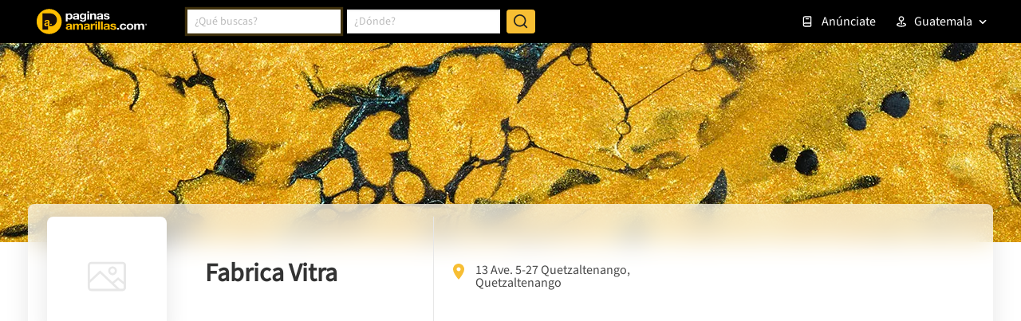

--- FILE ---
content_type: text/html; charset=utf-8
request_url: https://www.paginasamarillas.com.gt/empresas/fabrica-vitra/quetzaltenango-32439948?ad=51295793
body_size: 14889
content:
<!DOCTYPE html><html lang="es"><head><meta charSet="utf-8"/><meta name="viewport" content="width=device-width, minimum-scale=1, initial-scale=1"/><title>Fabrica Vitra en Quetzaltenango - Teléfono y Dirección | Páginas Amarillas</title><meta name="description" content="Contacta con Fabrica Vitra en Quetzaltenango. Consulta toda la información que necesitas en Páginas Amarillas de Guatemala"/><meta name="keywords" content="Vidrios"/><link rel="canonical" href="https://www.paginasamarillas.com.gt/empresas/fabrica-vitra/quetzaltenango-32439948?ad=51295793"/><link rel="icon" href="/favicon-b.ico"/><link rel="apple-touch-icon" href="/guru_go/guru_go_1.png"/><link href="https://unpkg.com/leaflet@1.7.1/dist/leaflet.css" integrity="sha512-xodZBNTC5n17Xt2atTPuE1HxjVMSvLVW9ocqUKLsCC5CXdbqCmblAshOMAS6/keqq/sMZMZ19scR4PsZChSR7A==" crossorigin="anonymous" rel="stylesheet preload prefetch" as="style" media="screen"/><meta name="next-head-count" content="9"/><meta name="theme-color" content="#000000"/><style>body { display: block !important }</style><link rel="preload" href="/_next/static/media/ca50fedd8550f1a6-s.p.ttf" as="font" type="font/ttf" crossorigin="anonymous" data-next-font="size-adjust"/><script type="application/ld+json" data-nscript="beforeInteractive">
  {
    "@context": "https://schema.org/",
    "@type": "LocalBusiness",
    "name": "Fabrica Vitra",
    "address": "Quetzaltenango",
    
    "url": "https://www.paginasamarillas.com.gt/empresas/fabrica-vitra/quetzaltenango-32439948?ad=51295793"
  }
  </script><script data-nscript="beforeInteractive">
            window.dataLayer = window.dataLayer || [];
            function gtag(){dataLayer.push(arguments);}
            gtag('js', new Date());
    
            gtag('config', 'G-4PL5VGLN3K');
          </script><link rel="preload" href="/_next/static/css/a7015392e6dc0d5c.css" as="style"/><link rel="stylesheet" href="/_next/static/css/a7015392e6dc0d5c.css" data-n-g=""/><link rel="preload" href="/_next/static/css/19a8359d660ac20e.css" as="style"/><link rel="stylesheet" href="/_next/static/css/19a8359d660ac20e.css" data-n-p=""/><link rel="preload" href="/_next/static/css/95ced1623ecd4553.css" as="style"/><link rel="stylesheet" href="/_next/static/css/95ced1623ecd4553.css"/><link rel="preload" href="/_next/static/css/0148ea4f2010d617.css" as="style"/><link rel="stylesheet" href="/_next/static/css/0148ea4f2010d617.css"/><link rel="preload" href="/_next/static/css/4ab653856a7cf520.css" as="style"/><link rel="stylesheet" href="/_next/static/css/4ab653856a7cf520.css"/><link rel="preload" href="/_next/static/css/03cf988f8d225c7d.css" as="style"/><link rel="stylesheet" href="/_next/static/css/03cf988f8d225c7d.css"/><link rel="preload" href="/_next/static/css/326e12ad1e1d5942.css" as="style"/><link rel="stylesheet" href="/_next/static/css/326e12ad1e1d5942.css"/><link rel="preload" href="/_next/static/css/511f2dd7c7646c63.css" as="style"/><link rel="stylesheet" href="/_next/static/css/511f2dd7c7646c63.css"/><link rel="preload" href="/_next/static/css/889f3742ec422917.css" as="style"/><link rel="stylesheet" href="/_next/static/css/889f3742ec422917.css"/><noscript data-n-css=""></noscript><script defer="" nomodule="" src="/_next/static/chunks/polyfills-42372ed130431b0a.js"></script><script src="https://pagead2.googlesyndication.com/pagead/js/adsbygoogle.js" defer="" data-nscript="beforeInteractive"></script><script src="https://www.googletagmanager.com/gtag/js?id=G-4PL5VGLN3K" defer="" data-nscript="beforeInteractive"></script><script defer="" src="/_next/static/chunks/8091.dd5dd2083387eb04.js"></script><script defer="" src="/_next/static/chunks/3208.4f3ade694954f64c.js"></script><script defer="" src="/_next/static/chunks/3712-4f17a1659c6ee5f6.js"></script><script defer="" src="/_next/static/chunks/7723-89f484ec1c5614be.js"></script><script defer="" src="/_next/static/chunks/6942-5a1cd5ad240ab43b.js"></script><script defer="" src="/_next/static/chunks/7829-64e63d6fe959de7e.js"></script><script defer="" src="/_next/static/chunks/7138-f5aa50bb17ac287f.js"></script><script defer="" src="/_next/static/chunks/9246-4f9965881d5295ad.js"></script><script defer="" src="/_next/static/chunks/555.f2c0da59e3a63537.js"></script><script defer="" src="/_next/static/chunks/5571.c8d5b0c7836bd490.js"></script><script defer="" src="/_next/static/chunks/9580.5cb0a8cf7f1e9d81.js"></script><script defer="" src="/_next/static/chunks/5985.2b83ed2bb28b38ca.js"></script><script defer="" src="/_next/static/chunks/2534.2674723d6b19c8b2.js"></script><script defer="" src="/_next/static/chunks/6088.95a346e8372d8cc5.js"></script><script defer="" src="/_next/static/chunks/3441.fc469bf8977c6c9a.js"></script><script defer="" src="/_next/static/chunks/1527.a96aecfb76df6b7a.js"></script><script src="/_next/static/chunks/webpack-5b8c8520e2d5c293.js" defer=""></script><script src="/_next/static/chunks/framework-b0ec748c7a4c483a.js" defer=""></script><script src="/_next/static/chunks/main-7bd0703b0db5d209.js" defer=""></script><script src="/_next/static/chunks/pages/_app-5bad0f582b4ff4c0.js" defer=""></script><script src="/_next/static/chunks/d0447323-f5055fb0bc7740f2.js" defer=""></script><script src="/_next/static/chunks/0c428ae2-5f8cb448ec6fea13.js" defer=""></script><script src="/_next/static/chunks/1a48c3c1-89e07841f37ac73b.js" defer=""></script><script src="/_next/static/chunks/7115-63db468c50892960.js" defer=""></script><script src="/_next/static/chunks/5675-57014b6f05ead187.js" defer=""></script><script src="/_next/static/chunks/3006-6a16b1fab2456cea.js" defer=""></script><script src="/_next/static/chunks/361-2e53b3c5eb3bcf75.js" defer=""></script><script src="/_next/static/chunks/1330-aaa4787fc28b27fc.js" defer=""></script><script src="/_next/static/chunks/3220-127cc3a83ee64d9b.js" defer=""></script><script src="/_next/static/chunks/pages/empresas/%5Bname%5D/%5Blocality%5D-61889c5ab3e64a54.js" defer=""></script><script src="/_next/static/FarROFOHAKaeqxKsIDiIu/_buildManifest.js" defer=""></script><script src="/_next/static/FarROFOHAKaeqxKsIDiIu/_ssgManifest.js" defer=""></script></head><body class="page"><div id="__next"><div class="__className_317e6c"><div id="bewe-widget-container"></div><header class="header  space-top"><div class="navbar navbar-dark"><div class="container"><a href="/" class="logo logo-b"><img alt="gt" loading="lazy" width="144" height="36" decoding="async" data-nimg="1" style="color:transparent" src="/_next/static/media/logo-pa-b.711ca3ff.svg"/></a><button type="button" class="btn btn-search" aria-label="Buscar"><span class="icon"><svg width="21" height="21" viewBox="0 0 21 21" fill="none" xmlns="http://www.w3.org/2000/svg"><path d="M16.031 14.71L20.314 18.992L18.899 20.407L14.617 16.124C13.0237 17.4012 11.042 18.0959 9 18.093C4.032 18.093 0 14.061 0 9.09302C0 4.12502 4.032 0.0930176 9 0.0930176C13.968 0.0930176 18 4.12502 18 9.09302C18.0029 11.135 17.3082 13.1168 16.031 14.71ZM14.025 13.968C15.2941 12.6629 16.0029 10.9134 16 9.09302C16 5.22502 12.867 2.09302 9 2.09302C5.132 2.09302 2 5.22502 2 9.09302C2 12.96 5.132 16.093 9 16.093C10.8204 16.0959 12.5699 15.3871 13.875 14.118L14.025 13.968Z" class="icn-white"></path></svg></span></button><div class="navbar-content"><div class="form-search mr-auto "><form class="form form-inline"><div class="form-control-search"><div class="autosuggest autosuggest-multiple  "><div role="combobox" aria-haspopup="listbox" aria-owns="react-autowhatever-word-header" aria-expanded="false" class="react-autosuggest__container"><input type="text" autoComplete="off" aria-autocomplete="list" aria-controls="react-autowhatever-word-header" class="react-autosuggest__input" placeholder="¿Qué buscas?" value=""/><div id="react-autowhatever-word-header" role="listbox" class="react-autosuggest__suggestions-container"></div></div></div></div><div class="form-control-append mx-sm-2"><div class="autosuggest drop-right  "><div role="combobox" aria-haspopup="listbox" aria-owns="react-autowhatever-locality-header" aria-expanded="false" class="react-autosuggest__container"><input type="text" autoComplete="off" aria-autocomplete="list" aria-controls="react-autowhatever-locality-header" class="react-autosuggest__input" placeholder="¿Dónde?" value=""/><div id="react-autowhatever-locality-header" role="listbox" class="react-autosuggest__suggestions-container"><div class="row heading"><div class="col">Ciudades</div><div class="col">Departamentos</div></div></div></div></div><button type="button" class="btn btn-primary btn-compass" aria-label="ubicación"><span class="icon"><svg xmlns="http://www.w3.org/2000/svg" viewBox="0 0 24 24"><path d="M12,2A10,10,0,1,0,22,12,10,10,0,0,0,12,2Zm1,17.93V19a1,1,0,0,0-2,0v.93A8,8,0,0,1,4.07,13H5a1,1,0,0,0,0-2H4.07A8,8,0,0,1,11,4.07V5a1,1,0,0,0,2,0V4.07A8,8,0,0,1,19.93,11H19a1,1,0,0,0,0,2h.93A8,8,0,0,1,13,19.93ZM15.14,7.55l-5,2.12a1,1,0,0,0-.52.52l-2.12,5a1,1,0,0,0,.21,1.1,1,1,0,0,0,.7.3.93.93,0,0,0,.4-.09l5-2.12a1,1,0,0,0,.52-.52l2.12-5a1,1,0,0,0-1.31-1.31Zm-2.49,5.1-2.28,1,1-2.28,2.28-1Z" class="icn-secondary"></path></svg></span></button></div><button type="submit" class="btn btn-primary btn-sm btn-icon" aria-label="Buscar"><span class="icon"><svg width="21" height="21" viewBox="0 0 21 21" fill="none" xmlns="http://www.w3.org/2000/svg"><path d="M16.031 14.71L20.314 18.992L18.899 20.407L14.617 16.124C13.0237 17.4012 11.042 18.0959 9 18.093C4.032 18.093 0 14.061 0 9.09302C0 4.12502 4.032 0.0930176 9 0.0930176C13.968 0.0930176 18 4.12502 18 9.09302C18.0029 11.135 17.3082 13.1168 16.031 14.71ZM14.025 13.968C15.2941 12.6629 16.0029 10.9134 16 9.09302C16 5.22502 12.867 2.09302 9 2.09302C5.132 2.09302 2 5.22502 2 9.09302C2 12.96 5.132 16.093 9 16.093C10.8204 16.0959 12.5699 15.3871 13.875 14.118L14.025 13.968Z" class="icn-secondary"></path></svg></span><span class="label">Buscar</span></button></form><ul class="categories"></ul></div><div class="navigation"><ul class="navbar-nav"><li class="nav-item  "><a class="nav-link" href="https://www.gurusoluciones.com/gt-anuncia-con-nosotros-pacom" target="_blank" rel="noreferrer"><span class="icon"><svg xmlns="http://www.w3.org/2000/svg" viewBox="0 0 24 24"><path d="M18,2H8A4,4,0,0,0,4,6V18a4,4,0,0,0,4,4H18a2,2,0,0,0,2-2V4A2,2,0,0,0,18,2ZM6,6A2,2,0,0,1,8,4H18V14H8a3.91,3.91,0,0,0-2,.56ZM8,20a2,2,0,0,1,0-4H18v4ZM10,8h4a1,1,0,0,0,0-2H10a1,1,0,0,0,0,2Z" class="icn-default"></path></svg></span>Anúnciate</a></li><li class="nav-item nav-item-home "><a class="nav-link" href="/directorios/guatemala/index.html" target="_blank" rel="noreferrer"><span class="icon"><svg xmlns="http://www.w3.org/2000/svg" viewBox="0 0 24 24"><path d="M21.17,2.06A13.1,13.1,0,0,0,19,1.87a12.94,12.94,0,0,0-7,2.05,12.94,12.94,0,0,0-7-2,13.1,13.1,0,0,0-2.17.19,1,1,0,0,0-.83,1v12a1,1,0,0,0,1.17,1,10.9,10.9,0,0,1,8.25,1.91l.12.07.11,0a.91.91,0,0,0,.7,0l.11,0,.12-.07A10.9,10.9,0,0,1,20.83,16a1,1,0,0,0,1.17-1v-12A1,1,0,0,0,21.17,2.06ZM11,15.35a12.87,12.87,0,0,0-6-1.48c-.33,0-.66,0-1,0v-10a8.69,8.69,0,0,1,1,0,10.86,10.86,0,0,1,6,1.8Zm9-1.44c-.34,0-.67,0-1,0a12.87,12.87,0,0,0-6,1.48V5.67a10.86,10.86,0,0,1,6-1.8,8.69,8.69,0,0,1,1,0Zm1.17,4.15A13.1,13.1,0,0,0,19,17.87a12.94,12.94,0,0,0-7,2.05,12.94,12.94,0,0,0-7-2.05,13.1,13.1,0,0,0-2.17.19A1,1,0,0,0,2,19.21,1,1,0,0,0,3.17,20a10.9,10.9,0,0,1,8.25,1.91,1,1,0,0,0,1.16,0A10.9,10.9,0,0,1,20.83,20,1,1,0,0,0,22,19.21,1,1,0,0,0,21.17,18.06Z" class="icn-default"></path></svg></span>Guía Impresa</a></li><li class="dropdown-countries dropdown"><button aria-haspopup="true" aria-expanded="false" type="button" class="dropdown-toggle btn btn-dark">Guatemala</button></li><li class="accordion-countries accordion"><div class="nav-item"><span class="nav-link nav-link-dropdown"><span class="icon"><svg xmlns="http://www.w3.org/2000/svg" viewBox="0 0 24 24"><path d="M11,11.9V17a1,1,0,0,0,2,0V11.9a5,5,0,1,0-2,0ZM12,4A3,3,0,1,1,9,7,3,3,0,0,1,12,4Zm4.21,10.42a1,1,0,1,0-.42,2C18.06,16.87,19,17.68,19,18c0,.58-2.45,2-7,2s-7-1.42-7-2c0-.32.94-1.13,3.21-1.62a1,1,0,1,0-.42-2C4.75,15.08,3,16.39,3,18c0,2.63,4.53,4,9,4s9-1.37,9-4C21,16.39,19.25,15.08,16.21,14.42Z" class="icn-default"></path></svg></span>Guatemala</span><div class="collapse"><ul class="subitems"><li><a href="https://www.paginasamarillas.com.ar"><span class="icon"><img src="/_next/static/media/ar.bb6fd59f.svg" alt="Argentina"/></span>Argentina</a></li><li><a href="https://www.amarillas.cl"><span class="icon"><img src="/_next/static/media/cl.0a17b0f6.svg" alt="Chile"/></span>Chile</a></li><li><a href="https://www.paginasamarillas.com.co"><span class="icon"><img src="/_next/static/media/co.4b0f2b4f.svg" alt="Colombia"/></span>Colombia</a></li><li><a href="https://www.paginas-amarillas.com.ec"><span class="icon"><img src="/_next/static/media/ec.48f6d000.svg" alt="Ecuador"/></span>Ecuador</a></li><li><a href="https://www.paginasamarillas.com.sv"><span class="icon"><img src="/_next/static/media/sv.1d3edad1.svg" alt="El Salvador"/></span>El Salvador</a></li><li><a href="https://www.paginasamarillas.com.ni"><span class="icon"><img src="/_next/static/media/ni.631b8e1c.svg" alt="Nicaragua"/></span>Nicaragua</a></li><li><a href="https://www.paginasamarillas.com.pa"><span class="icon"><img src="/_next/static/media/pa.3ae7d7ca.svg" alt="Panamá"/></span>Panamá</a></li><li><a href="https://www.paginasamarillas.com.pe"><span class="icon"><img src="/_next/static/media/pe.de63a8c5.svg" alt="Perú"/></span>Perú</a></li></ul></div></div></li></ul></div><div class="overlay-navigation"></div></div><button type="button" class="navbar-toggler" aria-label="navegación"><span class="navbar-toggler-icon"></span></button></div></div></header><main class="page-sheet undefined gt"><div class="featured"><div class="Banner_banner__AMFEo"><div class="Banner_image__FeIJO"></div><div class="Banner_image__FeIJO"></div><div class="Banner_image__FeIJO"></div><div class="Banner_image__FeIJO"></div></div><div class="container Default_featCont__gSyVX"><div class="MainInfo_main-info__ZOOCk"><div class="MainInfo_content__ozUFv"><div class="MainInfo_name__pfZAb d-flex"><span aria-live="polite" aria-busy="true"><span class="react-loading-skeleton" style="width:100px;height:100px;--base-color:#E4E4E4;--highlight-color:#F4F4F4">‌</span><br/></span><div class="MainInfo_info__M6Ejm"><div css="[object Object]"><span aria-live="polite" aria-busy="true"><span class="react-loading-skeleton" style="width:140px;--base-color:#E4E4E4;--highlight-color:#F4F4F4">‌</span><br/></span></div><span aria-live="polite" aria-busy="true"><span class="react-loading-skeleton" style="width:160px;--base-color:#E4E4E4;--highlight-color:#F4F4F4">‌</span><br/></span></div></div><div class="MainInfo_address__Ztz2v"><span aria-live="polite" aria-busy="true"><span class="react-loading-skeleton" style="width:240px;--base-color:#E4E4E4;--highlight-color:#F4F4F4">‌</span><br/></span><span aria-live="polite" aria-busy="true"><span class="react-loading-skeleton" style="width:160px;--base-color:#E4E4E4;--highlight-color:#F4F4F4">‌</span><br/></span></div><div class="MainInfo_social__BQp1G"><span aria-live="polite" aria-busy="true"><span class="react-loading-skeleton" style="width:100px;--base-color:#E4E4E4;--highlight-color:#F4F4F4">‌</span><br/></span><span aria-live="polite" aria-busy="true"><span class="react-loading-skeleton" style="width:100px;--base-color:#E4E4E4;--highlight-color:#F4F4F4">‌</span><br/></span></div><div class="MainInfo_contact__sx3sM"><span aria-live="polite" aria-busy="true"><span class="react-loading-skeleton" style="width:90px;--base-color:#E4E4E4;--highlight-color:#F4F4F4">‌</span><br/></span><span aria-live="polite" aria-busy="true"><span class="react-loading-skeleton" style="width:120px;height:40px;--base-color:#E4E4E4;--highlight-color:#F4F4F4">‌</span><br/></span></div></div></div></div></div><div class="container"><div class="row"><div class="col-lg-8"><div class="main-content-margin-top main-content-padding-x main-content-padding-top"><div class="Default_heading__iAHbr"><span aria-live="polite" aria-busy="true"><span class="react-loading-skeleton" style="width:280px;height:32px;--base-color:#E4E4E4;--highlight-color:#F4F4F4">‌</span><br/></span><span aria-live="polite" aria-busy="true"><span class="react-loading-skeleton" style="width:120px;height:40px;--base-color:#E4E4E4;--highlight-color:#F4F4F4">‌</span><br/></span></div><div class="Default_description__SdGug"><span aria-live="polite" aria-busy="true"><span class="react-loading-skeleton" style="width:100%;--base-color:#E4E4E4;--highlight-color:#F4F4F4">‌</span><br/><span class="react-loading-skeleton" style="width:100%;--base-color:#E4E4E4;--highlight-color:#F4F4F4">‌</span><br/><span class="react-loading-skeleton" style="width:100%;--base-color:#E4E4E4;--highlight-color:#F4F4F4">‌</span><br/></span></div><div class="Default_status__ENyd3"><span aria-live="polite" aria-busy="true"><span class="react-loading-skeleton" style="width:120px;height:40px;--base-color:#E4E4E4;--highlight-color:#F4F4F4">‌</span><br/></span></div><div css="[object Object]"><div css="[object Object]"><span aria-live="polite" aria-busy="true"><span class="react-loading-skeleton" style="width:280px;--base-color:#E4E4E4;--highlight-color:#F4F4F4">‌</span><br/></span></div><div css="[object Object]"><div css="[object Object]"><span aria-live="polite" aria-busy="true"><span class="react-loading-skeleton" style="width:100%;height:240px;--base-color:#E4E4E4;--highlight-color:#F4F4F4">‌</span><br/></span></div><div css="[object Object]"><span aria-live="polite" aria-busy="true"><span class="react-loading-skeleton" style="width:100%;height:240px;--base-color:#E4E4E4;--highlight-color:#F4F4F4">‌</span><br/></span></div><div css="[object Object]"><span aria-live="polite" aria-busy="true"><span class="react-loading-skeleton" style="width:100%;height:240px;--base-color:#E4E4E4;--highlight-color:#F4F4F4">‌</span><br/></span></div><div css="[object Object]"><span aria-live="polite" aria-busy="true"><span class="react-loading-skeleton" style="width:100%;height:240px;--base-color:#E4E4E4;--highlight-color:#F4F4F4">‌</span><br/></span></div></div><div css="[object Object]"><span aria-live="polite" aria-busy="true"><span class="react-loading-skeleton" style="width:120px;height:40px;--base-color:#E4E4E4;--highlight-color:#F4F4F4">‌</span><br/></span></div></div><div class="StoresLocation_stores-location__kicgv"><div class="StoresLocation_title__iWhS6"><span aria-live="polite" aria-busy="true"><span class="react-loading-skeleton" style="width:160px;--base-color:#E4E4E4;--highlight-color:#F4F4F4">‌</span><br/></span><div class="StoresLocation_select__EIA6f"><span aria-live="polite" aria-busy="true"><span class="react-loading-skeleton" style="width:100%;height:40px;--base-color:#E4E4E4;--highlight-color:#F4F4F4">‌</span><br/></span></div></div><div class="StoresLocation_map__1m63G"><span aria-live="polite" aria-busy="true"><span class="react-loading-skeleton" style="width:100%;height:320px;--base-color:#E4E4E4;--highlight-color:#F4F4F4">‌</span><br/></span></div></div><div class="OpeningHours_opening-hours__Xa_Sg"><div css="[object Object]"><span aria-live="polite" aria-busy="true"><span class="react-loading-skeleton" style="width:160px;--base-color:#E4E4E4;--highlight-color:#F4F4F4">‌</span><br/></span></div><div class="OpeningHours_schedule__TCOzA" css="[object Object]"><div class="OpeningHours_day__gB_T_" css="[object Object]"><span aria-live="polite" aria-busy="true"><span class="react-loading-skeleton" style="width:100%;height:90px;--base-color:#E4E4E4;--highlight-color:#F4F4F4">‌</span><br/></span></div><div class="OpeningHours_day__gB_T_" css="[object Object]"><span aria-live="polite" aria-busy="true"><span class="react-loading-skeleton" style="width:100%;height:90px;--base-color:#E4E4E4;--highlight-color:#F4F4F4">‌</span><br/></span></div><div class="OpeningHours_day__gB_T_" css="[object Object]"><span aria-live="polite" aria-busy="true"><span class="react-loading-skeleton" style="width:100%;height:90px;--base-color:#E4E4E4;--highlight-color:#F4F4F4">‌</span><br/></span></div></div></div></div></div></div></div><div class="bottom bg Default_bottom__zwgyz Default_bg___JCVE"><div class="container Default_container__EBDwn"><div class="row"><div class="col-lg-8"><div class="FollowSocial_follow-social__Sbire"><div class="row align-items-center"><div class="col-md-6"><div css="[object Object]"><span aria-live="polite" aria-busy="true"><span class="react-loading-skeleton" style="width:240px;--base-color:#E4E4E4;--highlight-color:#F4F4F4">‌</span><br/></span></div></div><div class="col-md-6"><ul class="FollowSocial_social-list__RrxDa"><li><span aria-live="polite" aria-busy="true"><span class="react-loading-skeleton" style="width:40px;height:40px;--base-color:#E4E4E4;--highlight-color:#F4F4F4">‌</span><br/></span></li><li><span aria-live="polite" aria-busy="true"><span class="react-loading-skeleton" style="width:40px;height:40px;--base-color:#E4E4E4;--highlight-color:#F4F4F4">‌</span><br/></span></li><li><span aria-live="polite" aria-busy="true"><span class="react-loading-skeleton" style="width:40px;height:40px;--base-color:#E4E4E4;--highlight-color:#F4F4F4">‌</span><br/></span></li></ul></div></div></div></div></div></div></div><div class="BottomMobile_bottom-mobile__nlhj6  "><div class="BottomMobile_buttons__63dhG  "><div class="BottomMobile_buttons__63dhG"><a target="_blank" rel="noreferrer" class="btn BottomMobile_btn___LL3R undefined" itemProp="url"><svg width="25" height="25" viewBox="0 0 22 22" fill="none" xmlns="http://www.w3.org/2000/svg"><g clip-path="url(#clip0)"><path d="M10.9941 0.00574259C4.92253 0.00703089 0.00160988 4.93005 0.00289818 11.0016C0.00332762 13.104 0.606639 15.1621 1.7412 16.9321L0.0308114 21.3698C-0.0602715 21.6058 0.0572215 21.871 0.293238 21.962C0.346015 21.9824 0.402057 21.9928 0.458613 21.9927C0.51109 21.993 0.56318 21.984 0.612522 21.9662L5.19316 20.3309C10.3469 23.5407 17.1269 21.9648 20.3366 16.811C23.5464 11.6573 21.9705 4.87736 16.8168 1.6676C15.0697 0.579508 13.0523 0.00372426 10.9941 0.00574259Z" class="icn-whatsapp"></path><path d="M16.2353 12.8783C16.2353 12.8783 15.113 12.3286 14.4103 11.9622C13.6152 11.5526 12.6807 12.3194 12.241 12.7555C11.5566 12.4926 10.9315 12.0958 10.4023 11.5884C9.89476 11.0593 9.49796 10.4342 9.23515 9.74971C9.67124 9.30907 10.4362 8.37552 10.0285 7.58034C9.66664 6.87675 9.11241 5.75541 9.11241 5.75451C9.03464 5.60017 8.87666 5.50274 8.70381 5.50256H7.7877C6.45353 5.733 5.48349 6.89711 5.4974 8.25094C5.4974 9.68924 7.21879 12.4523 8.37954 13.6139C9.5403 14.7755 12.3033 16.4961 13.7425 16.4961C15.0964 16.51 16.2605 15.5399 16.4909 14.2058V13.2897C16.491 13.115 16.3919 12.9554 16.2353 12.8783Z" fill="#FAFAFA"></path></g><defs><clipPath id="clip0"><rect width="22" height="22" fill="white"></rect></clipPath></defs></svg></a><a target="_blank" rel="noreferrer" class="btn BottomMobile_btn___LL3R undefined" itemProp="url"><svg width="25" height="25" viewBox="0 0 22 22" fill="none" xmlns="http://www.w3.org/2000/svg"><g clip-path="url(#clip0)"><path d="M11 0.00213915C5.05562 -0.115068 0.136778 4.59884 0.00105286 10.5428C0.0165631 13.5685 1.35633 16.4357 3.66735 18.3887V21.5417C3.66735 21.7948 3.87255 22 4.12565 22C4.21154 22 4.2957 21.9759 4.36853 21.9304L6.92303 20.3346C8.22451 20.8324 9.60655 21.0862 11 21.0835C16.9443 21.2007 21.8632 16.4868 21.9989 10.5428C21.8632 4.59884 16.9443 -0.115068 11 0.00213915Z" class="icn-messenger"></path><path d="M18.241 7.51812C18.1046 7.33535 17.8546 7.28065 17.6544 7.38978L12.8882 9.98827L9.92306 7.44568C9.74123 7.2898 9.47004 7.30016 9.30072 7.46952L3.80126 12.969C3.62282 13.1485 3.62368 13.4387 3.80323 13.6171C3.94678 13.7598 4.16688 13.7914 4.3448 13.6949L9.11099 11.0964L12.0789 13.6399C12.2607 13.7958 12.5319 13.7854 12.7012 13.6161L18.2007 8.11661C18.3609 7.95485 18.3781 7.69994 18.241 7.51812Z" fill="#FAFAFA"></path></g><defs><clipPath id="clip0"><rect width="22" height="22" fill="white"></rect></clipPath></defs></svg></a></div><button type="button" class="btn btn-primary btn-sm "><svg xmlns="http://www.w3.org/2000/svg" width="25" height="24" viewBox="0 0 64 64"><path fill="#222" d="M53.42,53.32H10.58a8.51,8.51,0,0,1-8.5-8.5V19.18a8.51,8.51,0,0,1,8.5-8.5H53.42a8.51,8.51,0,0,1,8.5,8.5V44.82A8.51,8.51,0,0,1,53.42,53.32ZM10.58,13.68a5.5,5.5,0,0,0-5.5,5.5V44.82a5.5,5.5,0,0,0,5.5,5.5H53.42a5.5,5.5,0,0,0,5.5-5.5V19.18a5.5,5.5,0,0,0-5.5-5.5Z"></path><path fill="#222" d="M32,38.08a8.51,8.51,0,0,1-5.13-1.71L3.52,18.71a1.5,1.5,0,1,1,1.81-2.39L28.68,34a5.55,5.55,0,0,0,6.64,0L58.67,16.32a1.5,1.5,0,1,1,1.81,2.39L37.13,36.37A8.51,8.51,0,0,1,32,38.08Z"></path><path fill="#222" d="M4.17 49.14a1.5 1.5 0 0 1-1-2.62L21.57 30.11a1.5 1.5 0 0 1 2 2.24L5.17 48.76A1.46 1.46 0 0 1 4.17 49.14zM59.83 49.14a1.46 1.46 0 0 1-1-.38L40.43 32.35a1.5 1.5 0 1 1 2-2.24L60.82 46.52a1.5 1.5 0 0 1-1 2.62z"></path></svg></button></div></div></main><footer class="footer Footer_footer__KQx25"><div class="container"><div class="content Footer_content__I97Hw"><div class="nav-footer Footer_nav-footer__keV1D"><ul class="nav Footer_nav__OWrOQ"><li class="nav-item Footer_nav-item__mro6U nav-item-mobile Footer_nav-item-mobile__H3dM6 "><a class="nav-link Footer_nav-link__PUgil" href="https://www.gurusoluciones.com" target="_blank" rel="noreferrer"><span class="icon"><svg width="17" height="16" viewBox="0 0 17 16" fill="none" xmlns="http://www.w3.org/2000/svg"><path d="M8.3999 16C3.9815 16 0.399902 12.4184 0.399902 8C0.399902 3.5816 3.9815 0 8.3999 0C12.8183 0 16.3999 3.5816 16.3999 8C16.3999 12.4184 12.8183 16 8.3999 16ZM8.3999 14.4C10.0973 14.4 11.7252 13.7257 12.9254 12.5255C14.1256 11.3253 14.7999 9.69739 14.7999 8C14.7999 6.30261 14.1256 4.67475 12.9254 3.47452C11.7252 2.27428 10.0973 1.6 8.3999 1.6C6.70252 1.6 5.07465 2.27428 3.87442 3.47452C2.67419 4.67475 1.9999 6.30261 1.9999 8C1.9999 9.69739 2.67419 11.3253 3.87442 12.5255C5.07465 13.7257 6.70252 14.4 8.3999 14.4ZM7.5999 4H9.1999V5.6H7.5999V4ZM7.5999 7.2H9.1999V12H7.5999V7.2Z" class="icn-default"></path></svg></span>Acerca de nosotros</a></li><li class="nav-item Footer_nav-item__mro6U  "><a class="nav-link Footer_nav-link__PUgil" href="https://www.gurusoluciones.com/contacto" target="_blank" rel="noreferrer"><span class="icon"><svg width="19" height="16" viewBox="0 0 19 16" fill="none" xmlns="http://www.w3.org/2000/svg"><path d="M1.28879 0H17.2888C17.5245 0 17.7506 0.0936505 17.9173 0.260349C18.084 0.427048 18.1777 0.653141 18.1777 0.888889V15.1111C18.1777 15.3469 18.084 15.573 17.9173 15.7397C17.7506 15.9064 17.5245 16 17.2888 16H1.28879C1.05304 16 0.826951 15.9064 0.660252 15.7397C0.493553 15.573 0.399902 15.3469 0.399902 15.1111V0.888889C0.399902 0.653141 0.493553 0.427048 0.660252 0.260349C0.826951 0.0936505 1.05304 0 1.28879 0ZM16.3999 3.76711L9.35279 10.0782L2.17768 3.74756V14.2222H16.3999V3.76711ZM2.6319 1.77778L9.34301 7.69956L15.9572 1.77778H2.6319Z" class="icn-default"></path></svg></span>Contacta con gurú</a></li><li class="nav-item Footer_nav-item__mro6U nav-item-mobile Footer_nav-item-mobile__H3dM6 "><a class="nav-link Footer_nav-link__PUgil" href="https://www.gurusoluciones.com/legalesguatemala" target="_blank" rel="noreferrer"><span class="icon"><svg width="17" height="16" viewBox="0 0 17 16" fill="none" xmlns="http://www.w3.org/2000/svg"><path d="M13.7777 16H2.57773C1.94121 16 1.33077 15.7471 0.880678 15.2971C0.430591 14.847 0.177734 14.2365 0.177734 13.6V0.8C0.177734 0.587827 0.26202 0.384344 0.412049 0.234315C0.562078 0.0842854 0.765561 0 0.977734 0H12.1777C12.3899 0 12.5934 0.0842854 12.7434 0.234315C12.8934 0.384344 12.9777 0.587827 12.9777 0.8V10.4H16.1777V13.6C16.1777 14.2365 15.9249 14.847 15.4748 15.2971C15.0247 15.7471 14.4143 16 13.7777 16ZM12.9777 12V13.6C12.9777 13.8122 13.062 14.0157 13.212 14.1657C13.3621 14.3157 13.5656 14.4 13.7777 14.4C13.9899 14.4 14.1934 14.3157 14.3434 14.1657C14.4935 14.0157 14.5777 13.8122 14.5777 13.6V12H12.9777ZM11.3777 14.4V1.6H1.77773V13.6C1.77773 13.8122 1.86202 14.0157 2.01205 14.1657C2.16208 14.3157 2.36556 14.4 2.57773 14.4H11.3777ZM3.37773 4H9.77773V5.6H3.37773V4ZM3.37773 7.2H9.77773V8.8H3.37773V7.2ZM3.37773 10.4H7.37773V12H3.37773V10.4Z" class="icn-default"></path></svg></span>Términos y condiciones</a></li></ul></div></div></div><div class="main Footer_main__1kB4C"><div class="container"><div class="content Footer_content__I97Hw"><div class="row justify-content-between"><div class="col-md-5 col-lg-4"><div class="left Footer_left__U8YjQ"><div class="title Footer_title__YKfD5">Contenido</div><p>Páginas Amarillas es el directorio comercial más grande de Latinoamérica, en el que encontrarás la solución que necesitas de forma rápida y sencilla. Realiza tus búsquedas comerciales desde cualquier lugar y dispositivo.</p><div class="title Footer_title__YKfD5">Otros de nuestros sitios</div><ul class="sites Footer_sites__A_kDZ"><li><a href="https://publicarguru.force.com" target="_blank" rel="noreferrer">Publicar<!-- --> </a></li><li><a href="https://publicarguru.force.com/marketing-directo" target="_blank" rel="noreferrer">Contacto Inteligente<!-- --> </a></li></ul><div class="title Footer_title__YKfD5">Protección de datos personales</div><p>La política de tratamiento de datos personales de Publicar puede ser consultada en<!-- --> <a href="https://www.gurusoluciones.com/legalesguatemala" target="_blank" rel="noreferrer">Términos legales</a>.</p></div></div><div class="col-md-6"><div class="right Footer_right__HN4fv has-sites Footer_has-sites__0SBix"><div class="social Footer_social__ji46Z"><div class="row"><div class="col-lg-4"><div class="title Footer_title__YKfD5">Síguenos</div></div><div class="col-lg-8"><ul class="links Footer_links__Pgbfw"><li><a href="https://www.facebook.com/publicarguatemala" target="_blank" rel="noreferrer" aria-label="facebook"><span class="icon Footer_icon__UyyTU"><svg xmlns="http://www.w3.org/2000/svg" xml:space="preserve" width="32px" height="32px" version="1.1" style="shape-rendering:geometricPrecision;text-rendering:geometricPrecision;fill-rule:evenodd;clip-rule:evenodd" viewBox="0 0 230.78 230.78" xmlns:xlink="http://www.w3.org/1999/xlink"><g id="Capa_x0020_1"><metadata id="CorelCorpID_0Corel-Layer"></metadata><path fill="#2A72B8" fill-rule="nonzero" d="M172.37 230.78l-39.12 0 -17.85 -5.9 -17.71 5.9 -39.27 0c-32.26,0 -58.41,-26.15 -58.41,-58.42l0 -113.95c0,-32.26 26.15,-58.42 58.41,-58.42l113.95 0c32.26,0 58.42,26.15 58.42,58.42l0 113.95c0,32.26 -26.16,58.42 -58.42,58.42z"></path><path fill="#FEFEFE" fill-rule="nonzero" d="M97.58 90.28l0 25.12 -28.94 0 0 32.95 28.94 0 0 82.44 35.62 0 0 -82.44 26.56 0 5.06 -32.95 -31.62 0 0 -21.38c0,-9.01 4.42,-17.8 18.57,-17.8l14.37 0 0 -28.05c0,0 -13.04,-2.23 -25.51,-2.23 -26.04,0 -43.06,15.78 -43.06,44.34z"></path></g></svg></span></a></li><li><a href="https://www.linkedin.com/company/gur%C3%BA/?viewAsMember=true" target="_blank" rel="noreferrer" aria-label="linkedin"><span class="icon Footer_icon__UyyTU"><svg xmlns="http://www.w3.org/2000/svg" xml:space="preserve" width="32px" height="32px" version="1.1" style="shape-rendering:geometricPrecision;text-rendering:geometricPrecision;fill-rule:evenodd;clip-rule:evenodd" viewBox="0 0 235.8 235.79" xmlns:xlink="http://www.w3.org/1999/xlink"><g id="Capa_x0020_1"><metadata id="CorelCorpID_0Corel-Layer"></metadata><g id="_2087419772144"><path class="fil0" fill="#007EBC" fill-rule="nonzero" d="M193.7 235.79l-151.59 0c-23.25,0 -42.11,-18.85 -42.11,-42.11l0 -151.58c0,-23.25 18.85,-42.11 42.11,-42.11l151.59 0c23.25,0 42.1,18.85 42.1,42.11l0 151.58c0,23.25 -18.85,42.11 -42.1,42.11z"></path><polygon class="fil1" fill="#FEFEFE" fill-rule="nonzero" points="64.44,170.44 88.84,170.44 88.84,91.62 64.44,91.62 "></polygon><path class="fil1" fill="#FEFEFE" fill-rule="nonzero" d="M76.53 81.3c7.97,0 14.43,-6.52 14.43,-14.55 0,-8.03 -6.46,-14.54 -14.43,-14.54 -7.97,0 -14.43,6.51 -14.43,14.54 0,8.03 6.46,14.55 14.43,14.55z"></path><path class="fil1" fill="#FEFEFE" fill-rule="nonzero" d="M127.84 129.06c0,-11.08 5.1,-17.68 14.87,-17.68 8.97,0 13.28,6.33 13.28,17.68 0,11.35 0,41.37 0,41.37l24.29 0c0,0 0,-28.79 0,-49.91 0,-21.11 -11.97,-31.32 -28.68,-31.32 -16.72,0 -23.76,13.02 -23.76,13.02l0 -10.62 -23.41 0 0 78.82 23.41 0c0,0 0,-29.23 0,-41.37z"></path></g></g></svg></span></a></li><li><a href="https://www.youtube.com/channel/UCbJ1U3In8aStkgx-TtlJ8-A?view_as=subscriber" target="_blank" rel="noreferrer" aria-label="youtube"><span class="icon Footer_icon__UyyTU"><svg xmlns="http://www.w3.org/2000/svg" xml:space="preserve" width="32px" height="32px" version="1.1" style="shape-rendering:geometricPrecision;text-rendering:geometricPrecision;fill-rule:evenodd;clip-rule:evenodd" viewBox="0 0 230.78 230.77" xmlns:xlink="http://www.w3.org/1999/xlink"><g id="Capa_x0020_1"><metadata id="CorelCorpID_0Corel-Layer"></metadata><path class="fil0" fill="#E73D39" fill-rule="nonzero" d="M172.37 230.77l-113.95 0c-32.26,0 -58.41,-26.15 -58.41,-58.41l0 -113.95c0,-32.26 26.15,-58.41 58.41,-58.41l113.95 0c32.26,0 58.42,26.15 58.42,58.41l0 113.95c0,32.26 -26.16,58.41 -58.42,58.41z"></path><path class="fil1" fill="#FEFEFE" fill-rule="nonzero" d="M135.25 120.19l-31.39 15.53c-1.23,0.66 -5.41,-0.22 -5.41,-1.63l0 -31.87c0,-1.41 4.21,-2.31 5.45,-1.6l30.04 16.33c1.26,0.73 2.58,2.55 1.31,3.23zm41.16 -18.73c0,-15.12 -12.25,-27.37 -27.37,-27.37l-69.99 0c-15.11,0 -27.37,12.25 -27.37,27.37l0 32.58c0,15.12 12.25,27.38 27.37,27.38l69.99 0c15.12,0 27.37,-12.25 27.37,-27.38l0 -32.58z"></path></g></svg></span></a></li><li><a href="https://www.instagram.com/guru.guatemala/" target="_blank" rel="noreferrer" aria-label="instagram"><span class="icon Footer_icon__UyyTU"><svg xmlns="http://www.w3.org/2000/svg" xml:space="preserve" width="32px" height="32px" version="1.1" viewBox="0 0 230.78 230.77" style="shape-rendering:geometricPrecision;text-rendering:geometricPrecision;fill-rule:evenodd;clip-rule:evenodd" xmlns:xlink="http://www.w3.org/1999/xlink"><defs><linearGradient id="id0" gradientUnits="userSpaceOnUse" x1="-2.52" y1="-2.52" x2="223.87" y2="223.87"><stop offset="0" style="stop-opacity:1;stop-color:#FBDB88"></stop><stop offset="0" style="stop-opacity:1;stop-color:#FBDB88"></stop><stop offset="0.211765" style="stop-opacity:1;stop-color:#F9B44B"></stop><stop offset="0.380392" style="stop-opacity:1;stop-color:#EA5875"></stop><stop offset="0.521569" style="stop-opacity:1;stop-color:#E3418E"></stop><stop offset="0.741176" style="stop-opacity:1;stop-color:#7C4A96"></stop><stop offset="1" style="stop-opacity:1;stop-color:#50559F"></stop></linearGradient></defs><g id="Capa_x0020_1"><metadata id="CorelCorpID_0Corel-Layer"></metadata><path class="fil0" fill="url(#id0)" d="M172.37 230.78l-113.95 0c-32.26,0 -58.41,-26.15 -58.41,-58.41l0 -113.95c0,-32.26 26.15,-58.42 58.41,-58.42l113.95 0c32.26,0 58.42,26.15 58.42,58.42l0 113.95c0,32.26 -26.16,58.41 -58.42,58.41z"></path><path class="fil1" fill="#FEFEFE" d="M150.77 72.66c-4.32,0 -7.83,3.51 -7.83,7.84 0,4.33 3.51,7.83 7.83,7.83 4.33,0 7.83,-3.51 7.83,-7.83 0,-4.32 -3.51,-7.84 -7.83,-7.84z"></path><path class="fil1" fill="#FEFEFE" d="M115.94 136.71c-11.63,0 -21.08,-9.46 -21.08,-21.08 0,-11.63 9.46,-21.08 21.08,-21.08 11.62,0 21.08,9.45 21.08,21.08 0,11.63 -9.46,21.08 -21.08,21.08zm0 -54c-18.15,0 -32.92,14.77 -32.92,32.91 0,18.15 14.77,32.92 32.92,32.92 18.14,0 32.91,-14.77 32.91,-32.92 0,-18.15 -14.77,-32.91 -32.91,-32.91z"></path><path class="fil1" fill="#FEFEFE" d="M88.71 61.37c-15.21,0 -27.57,12.37 -27.57,27.57l0 53.35c0,15.2 12.37,27.57 27.57,27.57l53.35 0c15.2,0 27.57,-12.37 27.57,-27.57l0 -53.35c0,-15.2 -12.37,-27.57 -27.57,-27.57l-53.35 0zm53.35 121.07l-53.35 0c-22.14,0 -40.15,-18.01 -40.15,-40.15l0 -53.35c0,-22.13 18.01,-40.15 40.15,-40.15l53.35 0c22.13,0 40.15,18.01 40.15,40.15l0 53.35c0,22.14 -18.01,40.15 -40.15,40.15z"></path></g></svg></span></a></li><li><a href="https://www.tiktok.com/@gurusoluciones" target="_blank" rel="noreferrer" aria-label="tiktok"><span class="icon Footer_icon__UyyTU"><svg xmlns="http://www.w3.org/2000/svg" xml:space="preserve" width="32px" height="32px" version="1.1" style="shape-rendering:geometricPrecision;text-rendering:geometricPrecision;fill-rule:evenodd;clip-rule:evenodd" viewBox="0 0 230.78 230.78" xmlns:xlink="http://www.w3.org/1999/xlink"><g id="Capa_x0020_1"><metadata id="CorelCorpID_0Corel-Layer"></metadata><path class="fil0" fill="#1C1C1D" fill-rule="nonzero" d="M172.37 230.78l-113.95 0c-32.26,0 -58.41,-26.15 -58.41,-58.41l0 -113.96c0,-32.26 26.15,-58.41 58.41,-58.41l113.95 0c32.26,0 58.42,26.15 58.42,58.41l0 113.96c0,32.26 -26.16,58.41 -58.42,58.41z"></path><path class="fil1" fill="#E73A59" d="M85.95 157.29c-2.63,-3.45 -4.06,-7.69 -4.06,-12.04 0,-10.98 8.9,-19.87 19.89,-19.87 2.05,0 4.08,0.31 6.03,0.93l0 -24.04c-2.28,-0.3 -4.58,-0.44 -6.88,-0.39l0 18.71c-1.95,-0.62 -3.99,-0.94 -6.04,-0.94 -10.98,0 -19.89,8.9 -19.89,19.88 0,7.76 4.45,14.48 10.94,17.76zm67.87 -83.67c-4.72,-5.16 -7.82,-11.82 -8.49,-19.18l0 -3.03 -6.53 0c1.64,9.37 7.24,17.37 15.02,22.21l0 0zm-8.49 23.72c9.24,6.6 20.55,10.49 32.78,10.49l0 -23.51c-2.31,0 -4.61,-0.24 -6.88,-0.72l0 18.51c-12.22,0 -23.54,-3.88 -32.78,-10.49l0 47.98c0,24 -19.47,43.46 -43.48,43.46 -8.96,0 -17.28,-2.7 -24.21,-7.34 7.9,8.07 18.91,13.07 31.09,13.07 24.01,0 43.48,-19.45 43.48,-43.46l0 -47.98z"></path><path class="fil2" fill="#FEFEFE" d="M138.45 91.62c9.24,6.6 20.56,10.49 32.78,10.49l0 -18.51c-6.82,-1.45 -12.87,-5.02 -17.41,-9.98 -7.77,-4.84 -13.37,-12.84 -15.02,-22.21l-17.13 0 0 93.91c-0.05,10.94 -8.93,19.81 -19.89,19.81 -6.46,0 -12.2,-3.09 -15.83,-7.84 -6.49,-3.28 -10.94,-10 -10.94,-17.76 0,-10.98 8.91,-19.88 19.89,-19.88 2.11,0 4.13,0.33 6.03,0.94l0 -18.71c-23.59,0.49 -42.56,19.75 -42.56,43.45 0,11.83 4.72,22.54 12.39,30.38 6.92,4.65 15.25,7.34 24.21,7.34 24.01,0 43.48,-19.45 43.48,-43.46l0 -47.98z"></path><path class="fil3" fill="#23B6BE" d="M100.94 101.88l0 -5.32c-1.98,-0.28 -3.98,-0.41 -5.97,-0.41 -24.02,0 -43.48,19.45 -43.48,43.45 0,15.05 7.65,28.31 19.27,36.11 -7.66,-7.84 -12.39,-18.56 -12.39,-30.38 0,-23.7 18.97,-42.96 42.57,-43.45l0 0zm37.87 -50.46c-0.15,-0.89 -0.27,-1.79 -0.36,-2.7l0 -3.01 -23.66 0 0 93.9c-0.04,10.95 -8.93,19.81 -19.89,19.81 -3.22,0 -6.26,-0.76 -8.95,-2.12 3.64,4.76 9.37,7.84 15.83,7.84 10.96,0 19.85,-8.87 19.89,-19.81l0 -93.91 17.13 0zm32.42 32.19l0 -5.01c-6.16,0.01 -12.18,-1.71 -17.41,-4.97 4.62,5.06 10.7,8.54 17.41,9.98z"></path></g></svg></span></a></li><li><a href="https://api.whatsapp.com/send?phone=50258492037" target="_blank" rel="noreferrer" aria-label="whatsapp"><span class="icon Footer_icon__UyyTU"><svg xmlns="http://www.w3.org/2000/svg" xml:space="preserve" width="32px" height="32px" version="1.1" style="shape-rendering:geometricPrecision;text-rendering:geometricPrecision;fill-rule:evenodd;clip-rule:evenodd" viewBox="0 0 230.78 230.78" xmlns:xlink="http://www.w3.org/1999/xlink"><g id="Capa_x0020_1"><metadata id="CorelCorpID_0Corel-Layer"></metadata><path class="fil0" fill="#009F53" fill-rule="nonzero" d="M172.37 230.78l-113.95 0c-32.26,0 -58.41,-26.15 -58.41,-58.42l0 -113.96c0,-32.26 26.15,-58.41 58.41,-58.41l113.95 0c32.26,0 58.42,26.15 58.42,58.41l0 113.96c0,32.26 -26.16,58.42 -58.42,58.42z"></path><path class="fil1" fill="#FEFEFE" fill-rule="nonzero" d="M91.22 159.02l2.24 1.34c8.24,4.91 17.62,7.51 27.11,7.51 29.27,0 53.1,-23.83 53.1,-53.1 0,-29.28 -23.82,-53.1 -53.1,-53.1 -29.27,0 -53.09,23.81 -53.09,53.1 0,9.67 2.68,19.18 7.76,27.53l1.38 2.26 -5.31 19.8 19.91 -5.34zm-37.41 22.83l9.5 -35.46c-5.38,-9.71 -8.21,-20.58 -8.21,-31.62 0,-36.1 29.37,-65.47 65.47,-65.47 36.1,0 65.48,29.37 65.48,65.47 0,36.1 -29.37,65.47 -65.48,65.47 -10.84,0 -21.54,-2.73 -31.12,-7.94l-35.64 9.55z"></path><path class="fil2" fill="#FEFEFE" d="M144.92 123.88c-2.69,-1.61 -6.2,-3.41 -9.37,-2.11 -2.43,0.99 -3.99,4.81 -5.57,6.75 -0.81,1 -1.78,1.16 -3.02,0.65 -9.15,-3.63 -16.15,-9.74 -21.19,-18.15 -0.86,-1.3 -0.7,-2.34 0.32,-3.55 1.53,-1.79 3.44,-3.83 3.85,-6.25 0.41,-2.42 -0.72,-5.24 -1.72,-7.4 -1.28,-2.75 -2.71,-6.67 -5.46,-8.24 -2.53,-1.43 -5.87,-0.63 -8.13,1.21 -3.9,3.17 -5.78,8.14 -5.72,13.07 0.02,1.4 0.19,2.8 0.51,4.15 0.79,3.25 2.29,6.29 3.99,9.17 1.27,2.18 2.66,4.29 4.15,6.32 4.89,6.64 10.97,12.42 18.01,16.74 3.52,2.15 7.31,4.04 11.24,5.34 4.4,1.46 8.33,2.97 13.08,2.07 4.98,-0.95 9.88,-4.02 11.86,-8.82 0.58,-1.42 0.88,-3.01 0.55,-4.5 -0.67,-3.1 -4.88,-4.95 -7.38,-6.45z"></path></g></svg></span></a></li></ul></div></div></div><div class="customer Footer_customer__0z5dA"><div class="title Footer_title__YKfD5">Servicio al cliente</div><p>¡Estamos para ayudarte! Ingresa a<!-- --> <a href="mailto:cliente@gurusoluciones.com">servicio al cliente</a>.</p></div></div></div></div></div></div></div><div class="legal Footer_legal__OllMo"><div class="container"><div class="content Footer_content__I97Hw"><p><span>El portal de negocios de PaginasAmarillas.com de Publicar contiene la información comercial de 11 países de Latinoamérica.<br> Todas las marcas registradas son propiedad de la compañía respectiva o de Publicar. La reproducción total o parcial de cualquier material contenido en este portal está prohibido.</span><a href="https://www.gurusoluciones.com/legalesguatemala">AVISO LEGAL</a> <!-- -->© Copyright <!-- -->2026</p></div></div></div></footer><style data-emotion-css="11nijy0">.css-11nijy0{box-sizing:border-box;max-height:100%;max-width:100%;overflow:hidden;padding:8px;pointer-events:none;position:fixed;z-index:1000;bottom:0;right:0;}</style><div class="react-toast-notifications__container css-11nijy0"></div></div></div><script id="__NEXT_DATA__" type="application/json">{"props":{"pageProps":{"chatId":"","data":{"accountId":"32439948","allAddresses":[{"indexBranch":0,"branchId":"p51295793","addressName":null,"addressPriority":null,"addressLocality":"Quetzaltenango|Quetzaltenango","addressStateId":null,"addressCityId":"101619","addressAccess":null,"streetName":"13 Ave. 5-27","streetNumber":null,"floor":null,"departament":null,"mainAddressName":"Principal","latitude":null,"longitude":null,"localityToShow":"Quetzaltenango - Quetzaltenango","localityForSEO":"Quetzaltenango","access":"","phones":[],"phoneHasFreeCall":[],"phonesUses":[],"phoneExtensions":[],"allPhones":[],"allPhonesList":[],"localidad":"Quetzaltenango"}],"allPhonesList":[],"clientId":"32439948","contactFormIsOpen":false,"contactMap":{},"emails":[],"hasAddress":true,"hasChat":false,"hasEmail":false,"id":"51295793","imagenes":[],"infoEmpresa":null,"infoLine":null,"listKeywords":["Vidrios"],"listingId":"51295793","logoUrl":null,"mainAddress":{"indexBranch":0,"branchId":"p51295793","addressName":null,"addressPriority":null,"addressLocality":"Quetzaltenango|Quetzaltenango","addressStateId":null,"addressCityId":"101619","addressAccess":null,"streetName":"13 Ave. 5-27","streetNumber":null,"floor":null,"departament":null,"mainAddressName":"Principal","latitude":null,"longitude":null,"localityToShow":"Quetzaltenango - Quetzaltenango","localityForSEO":"Quetzaltenango","access":"","phones":[],"phoneHasFreeCall":[],"phonesUses":[],"phoneExtensions":[],"allPhones":[],"allPhonesList":[],"localidad":"Quetzaltenango"},"mainPhone":null,"metas":{"description":"Contacta con Fabrica Vitra en Quetzaltenango. Consulta toda la información que necesitas en Páginas Amarillas de Guatemala","keywords":"Vidrios","title":"Fabrica Vitra en Quetzaltenango - Teléfono y Dirección | Páginas Amarillas"},"name":"Fabrica Vitra","navigation":{"hasAbout":true,"hasContact":true,"hasServices":false,"hasStore":false},"openingHours":[],"page":3,"phonesModalIsOpen":false,"productType":"GRATUIDAD","productsServices":[],"rating":null,"reviews":{"comments":"","rating":0},"reviewsAuthors":"","services":[],"showAddress":false,"slogan":null,"theme":{"colors":{"primary":"#333","secondary":"#F7BE33","text_color":""},"images":{"bgAbout":null,"bgContact":null,"bgFeatured":null,"bgServices":null,"bgStore":null,"extras":null},"template":"default"},"videos":[],"hasPdcSaas":false,"pdcSaasId":"","canonicalUrl":"/empresas/fabrica-vitra/quetzaltenango-32439948"},"hafTracking":{"companyId":"32439948","listingId":"51295793","mainAddress":{"indexBranch":0,"branchId":"p51295793","addressName":null,"addressPriority":null,"addressLocality":"Quetzaltenango|Quetzaltenango","addressStateId":null,"addressCityId":"101619","addressAccess":null,"streetName":"13 Ave. 5-27","streetNumber":null,"floor":null,"departament":null,"mainAddressName":"Principal","latitude":null,"longitude":null,"localityToShow":"Quetzaltenango - Quetzaltenango","localityForSEO":"Quetzaltenango","access":"","phones":[],"phoneHasFreeCall":[],"phonesUses":[],"phoneExtensions":[],"allPhones":[],"allPhonesList":[],"localidad":"Quetzaltenango"}},"redirect":{"url":"https://www.gurugo.gt/empresas/fabrica-vitra/quetzaltenango-32439948?ad=51295793","value":false},"tg_utm":null,"isTraffic":false},"__N_SSP":true},"page":"/empresas/[name]/[locality]","query":{"ad":"51295793","name":"fabrica-vitra","locality":"quetzaltenango-32439948"},"buildId":"FarROFOHAKaeqxKsIDiIu","runtimeConfig":{"NEXT_PUBLIC_ABOUT":"PaginasAmarillas.com Es el directorio electrónico más completo y confiable de América Latina con información comercial, industrial y profesional clasificada en más de 8.000 categorías de productos y servicios.\u003cbr\u003eSomos un portal con más de 8 millones de visitas mensuales y con presencia en 9 países.","NEXT_PUBLIC_ADSENSE_CLIENT_CODE":"ca-pub-1255150274341172","NEXT_PUBLIC_ADSENSE_SLOT_CODE":"1329895284","NEXT_PUBLIC_CHAT_SCRIPT":"https://chat.gurusoluciones.com/api/assets/chat.js","NEXT_PUBLIC_CITY":"Ciudades","NEXT_PUBLIC_COUNTRY_CODE":"GT","NEXT_PUBLIC_COUNTRY_ID":"3","NEXT_PUBLIC_COUNTRY_NAME":"Guatemala","NEXT_PUBLIC_COUNTRY_PHONE":"502","NEXT_PUBLIC_CSR_SOLR":"https://solr-service.gurusoluciones.com.gt","NEXT_PUBLIC_CSR_SYNONYMS":"https://lan-synonyms-service.gurusoluciones.com.gt/synonyms","NEXT_PUBLIC_CSR_TOKEN":"https://keycloak.gurusoluciones.com/auth/realms/Comunidad/protocol/openid-connect/token","NEXT_PUBLIC_CSR_TOKEN_GRANT_TYPE":"client_credentials","NEXT_PUBLIC_DOMAIN":"www.paginasamarillas.com.gt","NEXT_PUBLIC_EPLANNING_SI":"dcc","NEXT_PUBLIC_EPLANNING_SV":"://ads.us.e-planning.net/","NEXT_PUBLIC_GA":"G-4PL5VGLN3K","NEXT_PUBLIC_RECAPTCHA_V3_KEY":"6LdlnwYqAAAAAG4xvwbFMR247f4IvCPWll5Do8Hh","NEXT_PUBLIC_GURU":"https://www.gurusoluciones.com","NEXT_PUBLIC_HAF":"https://pubstats.publicar.com/las","NEXT_PUBLIC_LOGO_OPTION":"b","NEXT_PUBLIC_META_DESCRIPTION":"Paginas Amarillas de Publicar es el directorio mas completo de Guatemala. En nuestra guía de empresas podra solicitar toda la información comercial de empresas, productos y servicios en Guatemala.","NEXT_PUBLIC_NAME":"Páginas Amarillas","NEXT_PUBLIC_NOTIFICATIONS_FROM":"notificaciones@publicar.com","NEXT_PUBLIC_NOTIFICATIONS_SUBJECT":"Nuevo contacto desde Páginas Amarillas","NEXT_PUBLIC_NOTIFICATIONS_TEMPLATE":"2baf2b4a-ab17-4d51-b48a-06c811f2c35e","NEXT_PUBLIC_PLANTILLAS_GURU":"https://plantillas.gurusoluciones.com","NEXT_PUBLIC_PUBLICAR":"https://publicarguru.force.com","NEXT_PUBLIC_STATE":"Departamentos","NEXT_PUBLIC_TF":"https://traficogarantizado.com/pixel/pixel.png","NEXT_PUBLIC_TUGURU":"","NEXT_PUBLIC_URL_AR":"https://www.paginasamarillas.com.ar","NEXT_PUBLIC_URL_CL":"https://www.amarillas.cl","NEXT_PUBLIC_URL_CO":"https://www.paginasamarillas.com.co","NEXT_PUBLIC_URL_EC":"https://www.paginas-amarillas.com.ec","NEXT_PUBLIC_URL_GT":"https://www.paginasamarillas.com.gt","NEXT_PUBLIC_URL_NI":"https://www.paginasamarillas.com.ni","NEXT_PUBLIC_URL_PA":"https://www.paginasamarillas.com.pa","NEXT_PUBLIC_URL_PE":"https://www.paginasamarillas.com.pe","NEXT_PUBLIC_URL_SV":"https://www.paginasamarillas.com.sv","NEXT_PUBLIC_WHATSAPP_TEMPLATE":"3dc4a3b0-7ffe-406d-ab91-25d2be5ec2a5","NEXT_PUBLIC_GURU_GO_DOMAIN":"www.gurugo.gt","NEXT_PUBLIC_GURU_GO_LOGO_URL":"https://www.gurusoluciones.com","NEXT_PUBLIC_GURU_GO":"https://www.gurusoluciones.com/guru-go","NEXT_PUBLIC_GURU_GO_WEB_A_MEDIDA":"https://www.gurusoluciones.com/paginaweb","NEXT_PUBLIC_GURU_GO_TIENDA_ONLINE":"https://www.gurusoluciones.com/tiendaonline","NEXT_PUBLIC_NEW_CHAT":"true","NEXT_PUBLIC_SHOW_200_TEXT":"true","NEXT_PUBLIC_ADS_CUSTOM_BANNER_ENABLED":"false","NEXT_PUBLIC_ADS_CUSTOM_BANNER_URL":"","NEXT_PUBLIC_HOME_SLIDER_ENABLED":"true","NEXT_PUBLIC_SLIDER_ITEMS":"{\"1\": { \"image\": \"/img/announcements/ar/home/banner_home_centro_2.png\", \"url\": \"https://www.gurusoluciones.com/gurugo-pacom\", \"show\": true },\"2\": { \"image\": \"/img/announcements/ar/home/banner_home_centro_1.png\", \"url\": \"https://www.gurusoluciones.com/web-pacom\", \"show\": true }}","NEXT_PUBLIC_GURU_MARKETING_BANNER":"","NEXT_PUBLIC_REGION":"LAN","NEXT_PUBLIC_HAS_NAV_COMPANY":"true","NEXT_PUBLIC_DEFAULT_CHAT_ASSISTANT_NAME":"Ana","NEXT_PUBLIC_EMAIL_SUPPORT":"cliente@gurusoluciones.com","NEXT_PUBLIC_EXTERNAL_BANNERS_API":"https://banner-controller.gurusoluciones.com","NEXT_PUBLIC_BANNERS_COUNTRY_ID":"018f85d2-b8da-72ff-835c-a7e8c12fe248","NEXT_PUBLIC_IS_PROD":"true","NEXT_PUBLIC_LUNACHAT_SCRIPT":"https://storage.googleapis.com/ia-lt-sdk/prod/ia-sdk.umd.js","NEXT_PUBLIC_COUNTRIES":[{"code":"AR","eplanning":{"home":{"desktop":{"eis":["Rectangle","Sponsor1","Sponsor2","Sponsor3"],"sec":"Home"},"mobile":{"eis":["Rectangle","Sponsor1","Sponsor2","Sponsor3"],"sec":"Home"}},"search":{"desktop":{"eis":["Top","Rascacielo","BLat2","BLat3"],"sec":"Teléfonos_Resultado"},"mobile":{"eis":["Top","Rascacielo","BLat2","BLat3"],"sec":"Teléfonos_Resultado"}}},"name":"Argentina","url":"https://www.paginasamarillas.com.ar"},{"code":"CL","eplanning":{"home":{"desktop":{"eis":["Hom","SHOD","SHOI","SHOM"],"sec":"Home"},"mobile":{"eis":["Hom","SHOD","SHOI","SHOM"],"sec":"Home"}},"search":{"desktop":{"eis":["Bans","Sky"],"sec":"Resultados"},"mobile":{"eis":["Bans","Sky"],"sec":"Resultados"}}},"name":"Chile","url":"https://www.amarillas.cl"},{"code":"CO","eplanning":{"home":{"desktop":{"eis":["PA_970x90_BANNER_HOME"],"sec":"Home_Desktop"},"mobile":null},"search":{"desktop":{"eis":["PA_970x90_PATSECCION_SUP","PA_970x90_PATSECCION_INF","PA_PLUS_LATERAL_DER_300X600"],"sec":"Listing_Desktop"},"mobile":{"eis":["PA_LISTING_MOBILE_300x50"],"sec":"Listing_Mobile"}}},"name":"Colombia","url":"https://www.paginasamarillas.com.co"},{"code":"EC","eplanning":{"home":{"desktop":{"eis":["PA_970x90_BANNER_HOME"],"sec":"Home_Desktop"},"mobile":null},"search":{"desktop":{"eis":["PA_970x90_PATSECCION_SUP","PA_970x90_PATSECCION_INF","PA_PLUS_LATERAL_DER_300X600"],"sec":"Listing_Desktop"},"mobile":{"eis":["PA_LISTING_MOBILE_300x50"],"sec":"Listing_Mobile"}}},"name":"Ecuador","url":"https://www.paginas-amarillas.com.ec"},{"code":"SV","eplanning":{"home":{"desktop":{"eis":["PA_970x90_BANNER_HOME"],"sec":"Home_Desktop"},"mobile":null},"search":{"desktop":{"eis":["PA_970x90_PATSECCION_SUP","PA_970x90_PATSECCION_INF","PA_PLUS_LATERAL_DER_300X600"],"sec":"Listing_Desktop"},"mobile":{"eis":["PA_LISTING_MOBILE_300x50"],"sec":"Listing_Mobile"}}},"name":"El Salvador","url":"https://www.paginasamarillas.com.sv"},{"code":"GT","eplanning":{"home":{"desktop":{"eis":["PA_970x90_BANNER_HOME"],"sec":"Home_Desktop"},"mobile":null},"search":{"desktop":{"eis":["PA_970x90_PATSECCION_SUP","PA_970x90_PATSECCION_INF","PA_PLUS_LATERAL_DER_300X600"],"sec":"Listing_Desktop"},"mobile":{"eis":["PA_LISTING_MOBILE_300x50"],"sec":"Listing_Mobile"}}},"name":"Guatemala","url":"https://www.paginasamarillas.com.gt"},{"code":"NI","eplanning":{"home":{"desktop":{"eis":["PA_970x90_BANNER_HOME"],"sec":"Home_Desktop"},"mobile":null},"search":{"desktop":{"eis":["PA_970x90_PATSECCION_SUP","PA_970x90_PATSECCION_INF","PA_PLUS_LATERAL_DER_300X600"],"sec":"Listing_Desktop"},"mobile":{"eis":["PA_LISTING_MOBILE_300x50"],"sec":"Listing_Mobile"}}},"name":"Nicaragua","url":"https://www.paginasamarillas.com.ni"},{"code":"PA","eplanning":{"home":{"desktop":{"eis":["PA_970x90_BANNER_HOME"],"sec":"Home_Desktop"},"mobile":null},"search":{"desktop":{"eis":["PA_970x90_PATSECCION_SUP","PA_970x90_PATSECCION_INF","PA_PLUS_LATERAL_DER_300X600"],"sec":"Listing_Desktop"},"mobile":{"eis":["PA_LISTING_MOBILE_300x50"],"sec":"Listing_Mobile"}}},"name":"Panamá","url":"https://www.paginasamarillas.com.pa"},{"code":"PE","eplanning":{"home":null,"search":{"desktop":{"eis":["Vertical","Superior","Preferente","Patrocinador1","Patrocinador2"],"sec":"SRL"},"mobile":{"eis":["Patrocinador1","Patrocinador2","Preferente","Superior","Vertical"],"sec":"SRL"}}},"name":"Perú","url":"https://www.paginasamarillas.com.pe"}],"SEARCH_CATEGORIES":[{"categories":[{"icon":"restaurant","name":"Restaurantes"},{"icon":"hotel","name":"Hoteles"},{"icon":"market","name":"Supermercados"},{"icon":"real-estate","name":"Inmobiliarias"},{"icon":"bank","name":"Bancos"}],"code":"AR"},{"categories":[{"icon":"restaurant","name":"Restaurantes"},{"icon":"hotel","name":"Hoteles"},{"icon":"market","name":"Supermercados"},{"icon":"real-estate","name":"Inmobiliarias"},{"icon":"bank","name":"Bancos"}],"code":"CL"},{"categories":[{"icon":"restaurant","name":"Restaurantes"},{"icon":"school","name":"Colegios"},{"icon":"taxi","name":"Taxis"},{"icon":"hotel","name":"Hoteles"},{"icon":"capsule","name":"Droguerías"}],"code":"CO"},{"categories":[{"icon":"hotel","name":"Hoteles"},{"icon":"money-stack","name":"Casas de Cambio"},{"icon":"file-bookmark","name":"Notarías"},{"icon":"school","name":"Colegios"},{"icon":"microscope","name":"Laboratorios Clínicos"}],"code":"EC"},{"categories":[{"icon":"hotel","name":"Hoteles"},{"icon":"user-arrows","name":"Cooperativas"},{"icon":"restaurant","name":"Restaurantes"},{"icon":"music","name":"Mariachis"},{"icon":"taxi","name":"Taxis"}],"code":"SV"},{"categories":[{"icon":"school","name":"Colegios"},{"icon":"hotel","name":"Hoteles"},{"icon":"glass-martini","name":"Banquetes"},{"icon":"restaurant","name":"Restaurantes"},{"icon":"screw","name":"Repuestos"}],"code":"GT"},{"categories":[{"icon":"school","name":"Colegios"},{"icon":"restaurant","name":"Restaurantes"},{"icon":"screw","name":"Ferreterías"},{"icon":"hotel","name":"Hoteles"}],"code":"NI"},{"categories":[{"icon":"taxi","name":"Taxis"},{"icon":"school","name":"Colegios"},{"icon":"flower","name":"Floristerías"},{"icon":"hotel","name":"Hoteles"},{"icon":"restaurant","name":"Restaurantes"}],"code":"PA"},{"categories":[{"icon":"restaurant","name":"Restaurantes"},{"icon":"hotel","name":"Hoteles"},{"icon":"market","name":"Supermercados"},{"icon":"school","name":"Escuelas"},{"icon":"capsule","name":"Farmacias"}],"code":"PE"}]},"isFallback":false,"isExperimentalCompile":false,"dynamicIds":[63208,29246,10555,95571,59580,25985,62534,86088,3441,21527,42061],"gssp":true,"scriptLoader":[]}</script></body><div id="app"><the-chat callback="633ffb1c82dd3b-b032ac4fd25f53-78a6258b36f295"></the-chat></div><div id="ia-sdk-root" style="z-index:1030;position:absolute"></div></html></body></html>

--- FILE ---
content_type: text/html; charset=utf-8
request_url: https://www.google.com/recaptcha/enterprise/anchor?ar=1&k=6LdlnwYqAAAAAG4xvwbFMR247f4IvCPWll5Do8Hh&co=aHR0cHM6Ly93d3cucGFnaW5hc2FtYXJpbGxhcy5jb20uZ3Q6NDQz&hl=en&v=N67nZn4AqZkNcbeMu4prBgzg&size=invisible&anchor-ms=20000&execute-ms=30000&cb=niid9fa3x6j9
body_size: 48789
content:
<!DOCTYPE HTML><html dir="ltr" lang="en"><head><meta http-equiv="Content-Type" content="text/html; charset=UTF-8">
<meta http-equiv="X-UA-Compatible" content="IE=edge">
<title>reCAPTCHA</title>
<style type="text/css">
/* cyrillic-ext */
@font-face {
  font-family: 'Roboto';
  font-style: normal;
  font-weight: 400;
  font-stretch: 100%;
  src: url(//fonts.gstatic.com/s/roboto/v48/KFO7CnqEu92Fr1ME7kSn66aGLdTylUAMa3GUBHMdazTgWw.woff2) format('woff2');
  unicode-range: U+0460-052F, U+1C80-1C8A, U+20B4, U+2DE0-2DFF, U+A640-A69F, U+FE2E-FE2F;
}
/* cyrillic */
@font-face {
  font-family: 'Roboto';
  font-style: normal;
  font-weight: 400;
  font-stretch: 100%;
  src: url(//fonts.gstatic.com/s/roboto/v48/KFO7CnqEu92Fr1ME7kSn66aGLdTylUAMa3iUBHMdazTgWw.woff2) format('woff2');
  unicode-range: U+0301, U+0400-045F, U+0490-0491, U+04B0-04B1, U+2116;
}
/* greek-ext */
@font-face {
  font-family: 'Roboto';
  font-style: normal;
  font-weight: 400;
  font-stretch: 100%;
  src: url(//fonts.gstatic.com/s/roboto/v48/KFO7CnqEu92Fr1ME7kSn66aGLdTylUAMa3CUBHMdazTgWw.woff2) format('woff2');
  unicode-range: U+1F00-1FFF;
}
/* greek */
@font-face {
  font-family: 'Roboto';
  font-style: normal;
  font-weight: 400;
  font-stretch: 100%;
  src: url(//fonts.gstatic.com/s/roboto/v48/KFO7CnqEu92Fr1ME7kSn66aGLdTylUAMa3-UBHMdazTgWw.woff2) format('woff2');
  unicode-range: U+0370-0377, U+037A-037F, U+0384-038A, U+038C, U+038E-03A1, U+03A3-03FF;
}
/* math */
@font-face {
  font-family: 'Roboto';
  font-style: normal;
  font-weight: 400;
  font-stretch: 100%;
  src: url(//fonts.gstatic.com/s/roboto/v48/KFO7CnqEu92Fr1ME7kSn66aGLdTylUAMawCUBHMdazTgWw.woff2) format('woff2');
  unicode-range: U+0302-0303, U+0305, U+0307-0308, U+0310, U+0312, U+0315, U+031A, U+0326-0327, U+032C, U+032F-0330, U+0332-0333, U+0338, U+033A, U+0346, U+034D, U+0391-03A1, U+03A3-03A9, U+03B1-03C9, U+03D1, U+03D5-03D6, U+03F0-03F1, U+03F4-03F5, U+2016-2017, U+2034-2038, U+203C, U+2040, U+2043, U+2047, U+2050, U+2057, U+205F, U+2070-2071, U+2074-208E, U+2090-209C, U+20D0-20DC, U+20E1, U+20E5-20EF, U+2100-2112, U+2114-2115, U+2117-2121, U+2123-214F, U+2190, U+2192, U+2194-21AE, U+21B0-21E5, U+21F1-21F2, U+21F4-2211, U+2213-2214, U+2216-22FF, U+2308-230B, U+2310, U+2319, U+231C-2321, U+2336-237A, U+237C, U+2395, U+239B-23B7, U+23D0, U+23DC-23E1, U+2474-2475, U+25AF, U+25B3, U+25B7, U+25BD, U+25C1, U+25CA, U+25CC, U+25FB, U+266D-266F, U+27C0-27FF, U+2900-2AFF, U+2B0E-2B11, U+2B30-2B4C, U+2BFE, U+3030, U+FF5B, U+FF5D, U+1D400-1D7FF, U+1EE00-1EEFF;
}
/* symbols */
@font-face {
  font-family: 'Roboto';
  font-style: normal;
  font-weight: 400;
  font-stretch: 100%;
  src: url(//fonts.gstatic.com/s/roboto/v48/KFO7CnqEu92Fr1ME7kSn66aGLdTylUAMaxKUBHMdazTgWw.woff2) format('woff2');
  unicode-range: U+0001-000C, U+000E-001F, U+007F-009F, U+20DD-20E0, U+20E2-20E4, U+2150-218F, U+2190, U+2192, U+2194-2199, U+21AF, U+21E6-21F0, U+21F3, U+2218-2219, U+2299, U+22C4-22C6, U+2300-243F, U+2440-244A, U+2460-24FF, U+25A0-27BF, U+2800-28FF, U+2921-2922, U+2981, U+29BF, U+29EB, U+2B00-2BFF, U+4DC0-4DFF, U+FFF9-FFFB, U+10140-1018E, U+10190-1019C, U+101A0, U+101D0-101FD, U+102E0-102FB, U+10E60-10E7E, U+1D2C0-1D2D3, U+1D2E0-1D37F, U+1F000-1F0FF, U+1F100-1F1AD, U+1F1E6-1F1FF, U+1F30D-1F30F, U+1F315, U+1F31C, U+1F31E, U+1F320-1F32C, U+1F336, U+1F378, U+1F37D, U+1F382, U+1F393-1F39F, U+1F3A7-1F3A8, U+1F3AC-1F3AF, U+1F3C2, U+1F3C4-1F3C6, U+1F3CA-1F3CE, U+1F3D4-1F3E0, U+1F3ED, U+1F3F1-1F3F3, U+1F3F5-1F3F7, U+1F408, U+1F415, U+1F41F, U+1F426, U+1F43F, U+1F441-1F442, U+1F444, U+1F446-1F449, U+1F44C-1F44E, U+1F453, U+1F46A, U+1F47D, U+1F4A3, U+1F4B0, U+1F4B3, U+1F4B9, U+1F4BB, U+1F4BF, U+1F4C8-1F4CB, U+1F4D6, U+1F4DA, U+1F4DF, U+1F4E3-1F4E6, U+1F4EA-1F4ED, U+1F4F7, U+1F4F9-1F4FB, U+1F4FD-1F4FE, U+1F503, U+1F507-1F50B, U+1F50D, U+1F512-1F513, U+1F53E-1F54A, U+1F54F-1F5FA, U+1F610, U+1F650-1F67F, U+1F687, U+1F68D, U+1F691, U+1F694, U+1F698, U+1F6AD, U+1F6B2, U+1F6B9-1F6BA, U+1F6BC, U+1F6C6-1F6CF, U+1F6D3-1F6D7, U+1F6E0-1F6EA, U+1F6F0-1F6F3, U+1F6F7-1F6FC, U+1F700-1F7FF, U+1F800-1F80B, U+1F810-1F847, U+1F850-1F859, U+1F860-1F887, U+1F890-1F8AD, U+1F8B0-1F8BB, U+1F8C0-1F8C1, U+1F900-1F90B, U+1F93B, U+1F946, U+1F984, U+1F996, U+1F9E9, U+1FA00-1FA6F, U+1FA70-1FA7C, U+1FA80-1FA89, U+1FA8F-1FAC6, U+1FACE-1FADC, U+1FADF-1FAE9, U+1FAF0-1FAF8, U+1FB00-1FBFF;
}
/* vietnamese */
@font-face {
  font-family: 'Roboto';
  font-style: normal;
  font-weight: 400;
  font-stretch: 100%;
  src: url(//fonts.gstatic.com/s/roboto/v48/KFO7CnqEu92Fr1ME7kSn66aGLdTylUAMa3OUBHMdazTgWw.woff2) format('woff2');
  unicode-range: U+0102-0103, U+0110-0111, U+0128-0129, U+0168-0169, U+01A0-01A1, U+01AF-01B0, U+0300-0301, U+0303-0304, U+0308-0309, U+0323, U+0329, U+1EA0-1EF9, U+20AB;
}
/* latin-ext */
@font-face {
  font-family: 'Roboto';
  font-style: normal;
  font-weight: 400;
  font-stretch: 100%;
  src: url(//fonts.gstatic.com/s/roboto/v48/KFO7CnqEu92Fr1ME7kSn66aGLdTylUAMa3KUBHMdazTgWw.woff2) format('woff2');
  unicode-range: U+0100-02BA, U+02BD-02C5, U+02C7-02CC, U+02CE-02D7, U+02DD-02FF, U+0304, U+0308, U+0329, U+1D00-1DBF, U+1E00-1E9F, U+1EF2-1EFF, U+2020, U+20A0-20AB, U+20AD-20C0, U+2113, U+2C60-2C7F, U+A720-A7FF;
}
/* latin */
@font-face {
  font-family: 'Roboto';
  font-style: normal;
  font-weight: 400;
  font-stretch: 100%;
  src: url(//fonts.gstatic.com/s/roboto/v48/KFO7CnqEu92Fr1ME7kSn66aGLdTylUAMa3yUBHMdazQ.woff2) format('woff2');
  unicode-range: U+0000-00FF, U+0131, U+0152-0153, U+02BB-02BC, U+02C6, U+02DA, U+02DC, U+0304, U+0308, U+0329, U+2000-206F, U+20AC, U+2122, U+2191, U+2193, U+2212, U+2215, U+FEFF, U+FFFD;
}
/* cyrillic-ext */
@font-face {
  font-family: 'Roboto';
  font-style: normal;
  font-weight: 500;
  font-stretch: 100%;
  src: url(//fonts.gstatic.com/s/roboto/v48/KFO7CnqEu92Fr1ME7kSn66aGLdTylUAMa3GUBHMdazTgWw.woff2) format('woff2');
  unicode-range: U+0460-052F, U+1C80-1C8A, U+20B4, U+2DE0-2DFF, U+A640-A69F, U+FE2E-FE2F;
}
/* cyrillic */
@font-face {
  font-family: 'Roboto';
  font-style: normal;
  font-weight: 500;
  font-stretch: 100%;
  src: url(//fonts.gstatic.com/s/roboto/v48/KFO7CnqEu92Fr1ME7kSn66aGLdTylUAMa3iUBHMdazTgWw.woff2) format('woff2');
  unicode-range: U+0301, U+0400-045F, U+0490-0491, U+04B0-04B1, U+2116;
}
/* greek-ext */
@font-face {
  font-family: 'Roboto';
  font-style: normal;
  font-weight: 500;
  font-stretch: 100%;
  src: url(//fonts.gstatic.com/s/roboto/v48/KFO7CnqEu92Fr1ME7kSn66aGLdTylUAMa3CUBHMdazTgWw.woff2) format('woff2');
  unicode-range: U+1F00-1FFF;
}
/* greek */
@font-face {
  font-family: 'Roboto';
  font-style: normal;
  font-weight: 500;
  font-stretch: 100%;
  src: url(//fonts.gstatic.com/s/roboto/v48/KFO7CnqEu92Fr1ME7kSn66aGLdTylUAMa3-UBHMdazTgWw.woff2) format('woff2');
  unicode-range: U+0370-0377, U+037A-037F, U+0384-038A, U+038C, U+038E-03A1, U+03A3-03FF;
}
/* math */
@font-face {
  font-family: 'Roboto';
  font-style: normal;
  font-weight: 500;
  font-stretch: 100%;
  src: url(//fonts.gstatic.com/s/roboto/v48/KFO7CnqEu92Fr1ME7kSn66aGLdTylUAMawCUBHMdazTgWw.woff2) format('woff2');
  unicode-range: U+0302-0303, U+0305, U+0307-0308, U+0310, U+0312, U+0315, U+031A, U+0326-0327, U+032C, U+032F-0330, U+0332-0333, U+0338, U+033A, U+0346, U+034D, U+0391-03A1, U+03A3-03A9, U+03B1-03C9, U+03D1, U+03D5-03D6, U+03F0-03F1, U+03F4-03F5, U+2016-2017, U+2034-2038, U+203C, U+2040, U+2043, U+2047, U+2050, U+2057, U+205F, U+2070-2071, U+2074-208E, U+2090-209C, U+20D0-20DC, U+20E1, U+20E5-20EF, U+2100-2112, U+2114-2115, U+2117-2121, U+2123-214F, U+2190, U+2192, U+2194-21AE, U+21B0-21E5, U+21F1-21F2, U+21F4-2211, U+2213-2214, U+2216-22FF, U+2308-230B, U+2310, U+2319, U+231C-2321, U+2336-237A, U+237C, U+2395, U+239B-23B7, U+23D0, U+23DC-23E1, U+2474-2475, U+25AF, U+25B3, U+25B7, U+25BD, U+25C1, U+25CA, U+25CC, U+25FB, U+266D-266F, U+27C0-27FF, U+2900-2AFF, U+2B0E-2B11, U+2B30-2B4C, U+2BFE, U+3030, U+FF5B, U+FF5D, U+1D400-1D7FF, U+1EE00-1EEFF;
}
/* symbols */
@font-face {
  font-family: 'Roboto';
  font-style: normal;
  font-weight: 500;
  font-stretch: 100%;
  src: url(//fonts.gstatic.com/s/roboto/v48/KFO7CnqEu92Fr1ME7kSn66aGLdTylUAMaxKUBHMdazTgWw.woff2) format('woff2');
  unicode-range: U+0001-000C, U+000E-001F, U+007F-009F, U+20DD-20E0, U+20E2-20E4, U+2150-218F, U+2190, U+2192, U+2194-2199, U+21AF, U+21E6-21F0, U+21F3, U+2218-2219, U+2299, U+22C4-22C6, U+2300-243F, U+2440-244A, U+2460-24FF, U+25A0-27BF, U+2800-28FF, U+2921-2922, U+2981, U+29BF, U+29EB, U+2B00-2BFF, U+4DC0-4DFF, U+FFF9-FFFB, U+10140-1018E, U+10190-1019C, U+101A0, U+101D0-101FD, U+102E0-102FB, U+10E60-10E7E, U+1D2C0-1D2D3, U+1D2E0-1D37F, U+1F000-1F0FF, U+1F100-1F1AD, U+1F1E6-1F1FF, U+1F30D-1F30F, U+1F315, U+1F31C, U+1F31E, U+1F320-1F32C, U+1F336, U+1F378, U+1F37D, U+1F382, U+1F393-1F39F, U+1F3A7-1F3A8, U+1F3AC-1F3AF, U+1F3C2, U+1F3C4-1F3C6, U+1F3CA-1F3CE, U+1F3D4-1F3E0, U+1F3ED, U+1F3F1-1F3F3, U+1F3F5-1F3F7, U+1F408, U+1F415, U+1F41F, U+1F426, U+1F43F, U+1F441-1F442, U+1F444, U+1F446-1F449, U+1F44C-1F44E, U+1F453, U+1F46A, U+1F47D, U+1F4A3, U+1F4B0, U+1F4B3, U+1F4B9, U+1F4BB, U+1F4BF, U+1F4C8-1F4CB, U+1F4D6, U+1F4DA, U+1F4DF, U+1F4E3-1F4E6, U+1F4EA-1F4ED, U+1F4F7, U+1F4F9-1F4FB, U+1F4FD-1F4FE, U+1F503, U+1F507-1F50B, U+1F50D, U+1F512-1F513, U+1F53E-1F54A, U+1F54F-1F5FA, U+1F610, U+1F650-1F67F, U+1F687, U+1F68D, U+1F691, U+1F694, U+1F698, U+1F6AD, U+1F6B2, U+1F6B9-1F6BA, U+1F6BC, U+1F6C6-1F6CF, U+1F6D3-1F6D7, U+1F6E0-1F6EA, U+1F6F0-1F6F3, U+1F6F7-1F6FC, U+1F700-1F7FF, U+1F800-1F80B, U+1F810-1F847, U+1F850-1F859, U+1F860-1F887, U+1F890-1F8AD, U+1F8B0-1F8BB, U+1F8C0-1F8C1, U+1F900-1F90B, U+1F93B, U+1F946, U+1F984, U+1F996, U+1F9E9, U+1FA00-1FA6F, U+1FA70-1FA7C, U+1FA80-1FA89, U+1FA8F-1FAC6, U+1FACE-1FADC, U+1FADF-1FAE9, U+1FAF0-1FAF8, U+1FB00-1FBFF;
}
/* vietnamese */
@font-face {
  font-family: 'Roboto';
  font-style: normal;
  font-weight: 500;
  font-stretch: 100%;
  src: url(//fonts.gstatic.com/s/roboto/v48/KFO7CnqEu92Fr1ME7kSn66aGLdTylUAMa3OUBHMdazTgWw.woff2) format('woff2');
  unicode-range: U+0102-0103, U+0110-0111, U+0128-0129, U+0168-0169, U+01A0-01A1, U+01AF-01B0, U+0300-0301, U+0303-0304, U+0308-0309, U+0323, U+0329, U+1EA0-1EF9, U+20AB;
}
/* latin-ext */
@font-face {
  font-family: 'Roboto';
  font-style: normal;
  font-weight: 500;
  font-stretch: 100%;
  src: url(//fonts.gstatic.com/s/roboto/v48/KFO7CnqEu92Fr1ME7kSn66aGLdTylUAMa3KUBHMdazTgWw.woff2) format('woff2');
  unicode-range: U+0100-02BA, U+02BD-02C5, U+02C7-02CC, U+02CE-02D7, U+02DD-02FF, U+0304, U+0308, U+0329, U+1D00-1DBF, U+1E00-1E9F, U+1EF2-1EFF, U+2020, U+20A0-20AB, U+20AD-20C0, U+2113, U+2C60-2C7F, U+A720-A7FF;
}
/* latin */
@font-face {
  font-family: 'Roboto';
  font-style: normal;
  font-weight: 500;
  font-stretch: 100%;
  src: url(//fonts.gstatic.com/s/roboto/v48/KFO7CnqEu92Fr1ME7kSn66aGLdTylUAMa3yUBHMdazQ.woff2) format('woff2');
  unicode-range: U+0000-00FF, U+0131, U+0152-0153, U+02BB-02BC, U+02C6, U+02DA, U+02DC, U+0304, U+0308, U+0329, U+2000-206F, U+20AC, U+2122, U+2191, U+2193, U+2212, U+2215, U+FEFF, U+FFFD;
}
/* cyrillic-ext */
@font-face {
  font-family: 'Roboto';
  font-style: normal;
  font-weight: 900;
  font-stretch: 100%;
  src: url(//fonts.gstatic.com/s/roboto/v48/KFO7CnqEu92Fr1ME7kSn66aGLdTylUAMa3GUBHMdazTgWw.woff2) format('woff2');
  unicode-range: U+0460-052F, U+1C80-1C8A, U+20B4, U+2DE0-2DFF, U+A640-A69F, U+FE2E-FE2F;
}
/* cyrillic */
@font-face {
  font-family: 'Roboto';
  font-style: normal;
  font-weight: 900;
  font-stretch: 100%;
  src: url(//fonts.gstatic.com/s/roboto/v48/KFO7CnqEu92Fr1ME7kSn66aGLdTylUAMa3iUBHMdazTgWw.woff2) format('woff2');
  unicode-range: U+0301, U+0400-045F, U+0490-0491, U+04B0-04B1, U+2116;
}
/* greek-ext */
@font-face {
  font-family: 'Roboto';
  font-style: normal;
  font-weight: 900;
  font-stretch: 100%;
  src: url(//fonts.gstatic.com/s/roboto/v48/KFO7CnqEu92Fr1ME7kSn66aGLdTylUAMa3CUBHMdazTgWw.woff2) format('woff2');
  unicode-range: U+1F00-1FFF;
}
/* greek */
@font-face {
  font-family: 'Roboto';
  font-style: normal;
  font-weight: 900;
  font-stretch: 100%;
  src: url(//fonts.gstatic.com/s/roboto/v48/KFO7CnqEu92Fr1ME7kSn66aGLdTylUAMa3-UBHMdazTgWw.woff2) format('woff2');
  unicode-range: U+0370-0377, U+037A-037F, U+0384-038A, U+038C, U+038E-03A1, U+03A3-03FF;
}
/* math */
@font-face {
  font-family: 'Roboto';
  font-style: normal;
  font-weight: 900;
  font-stretch: 100%;
  src: url(//fonts.gstatic.com/s/roboto/v48/KFO7CnqEu92Fr1ME7kSn66aGLdTylUAMawCUBHMdazTgWw.woff2) format('woff2');
  unicode-range: U+0302-0303, U+0305, U+0307-0308, U+0310, U+0312, U+0315, U+031A, U+0326-0327, U+032C, U+032F-0330, U+0332-0333, U+0338, U+033A, U+0346, U+034D, U+0391-03A1, U+03A3-03A9, U+03B1-03C9, U+03D1, U+03D5-03D6, U+03F0-03F1, U+03F4-03F5, U+2016-2017, U+2034-2038, U+203C, U+2040, U+2043, U+2047, U+2050, U+2057, U+205F, U+2070-2071, U+2074-208E, U+2090-209C, U+20D0-20DC, U+20E1, U+20E5-20EF, U+2100-2112, U+2114-2115, U+2117-2121, U+2123-214F, U+2190, U+2192, U+2194-21AE, U+21B0-21E5, U+21F1-21F2, U+21F4-2211, U+2213-2214, U+2216-22FF, U+2308-230B, U+2310, U+2319, U+231C-2321, U+2336-237A, U+237C, U+2395, U+239B-23B7, U+23D0, U+23DC-23E1, U+2474-2475, U+25AF, U+25B3, U+25B7, U+25BD, U+25C1, U+25CA, U+25CC, U+25FB, U+266D-266F, U+27C0-27FF, U+2900-2AFF, U+2B0E-2B11, U+2B30-2B4C, U+2BFE, U+3030, U+FF5B, U+FF5D, U+1D400-1D7FF, U+1EE00-1EEFF;
}
/* symbols */
@font-face {
  font-family: 'Roboto';
  font-style: normal;
  font-weight: 900;
  font-stretch: 100%;
  src: url(//fonts.gstatic.com/s/roboto/v48/KFO7CnqEu92Fr1ME7kSn66aGLdTylUAMaxKUBHMdazTgWw.woff2) format('woff2');
  unicode-range: U+0001-000C, U+000E-001F, U+007F-009F, U+20DD-20E0, U+20E2-20E4, U+2150-218F, U+2190, U+2192, U+2194-2199, U+21AF, U+21E6-21F0, U+21F3, U+2218-2219, U+2299, U+22C4-22C6, U+2300-243F, U+2440-244A, U+2460-24FF, U+25A0-27BF, U+2800-28FF, U+2921-2922, U+2981, U+29BF, U+29EB, U+2B00-2BFF, U+4DC0-4DFF, U+FFF9-FFFB, U+10140-1018E, U+10190-1019C, U+101A0, U+101D0-101FD, U+102E0-102FB, U+10E60-10E7E, U+1D2C0-1D2D3, U+1D2E0-1D37F, U+1F000-1F0FF, U+1F100-1F1AD, U+1F1E6-1F1FF, U+1F30D-1F30F, U+1F315, U+1F31C, U+1F31E, U+1F320-1F32C, U+1F336, U+1F378, U+1F37D, U+1F382, U+1F393-1F39F, U+1F3A7-1F3A8, U+1F3AC-1F3AF, U+1F3C2, U+1F3C4-1F3C6, U+1F3CA-1F3CE, U+1F3D4-1F3E0, U+1F3ED, U+1F3F1-1F3F3, U+1F3F5-1F3F7, U+1F408, U+1F415, U+1F41F, U+1F426, U+1F43F, U+1F441-1F442, U+1F444, U+1F446-1F449, U+1F44C-1F44E, U+1F453, U+1F46A, U+1F47D, U+1F4A3, U+1F4B0, U+1F4B3, U+1F4B9, U+1F4BB, U+1F4BF, U+1F4C8-1F4CB, U+1F4D6, U+1F4DA, U+1F4DF, U+1F4E3-1F4E6, U+1F4EA-1F4ED, U+1F4F7, U+1F4F9-1F4FB, U+1F4FD-1F4FE, U+1F503, U+1F507-1F50B, U+1F50D, U+1F512-1F513, U+1F53E-1F54A, U+1F54F-1F5FA, U+1F610, U+1F650-1F67F, U+1F687, U+1F68D, U+1F691, U+1F694, U+1F698, U+1F6AD, U+1F6B2, U+1F6B9-1F6BA, U+1F6BC, U+1F6C6-1F6CF, U+1F6D3-1F6D7, U+1F6E0-1F6EA, U+1F6F0-1F6F3, U+1F6F7-1F6FC, U+1F700-1F7FF, U+1F800-1F80B, U+1F810-1F847, U+1F850-1F859, U+1F860-1F887, U+1F890-1F8AD, U+1F8B0-1F8BB, U+1F8C0-1F8C1, U+1F900-1F90B, U+1F93B, U+1F946, U+1F984, U+1F996, U+1F9E9, U+1FA00-1FA6F, U+1FA70-1FA7C, U+1FA80-1FA89, U+1FA8F-1FAC6, U+1FACE-1FADC, U+1FADF-1FAE9, U+1FAF0-1FAF8, U+1FB00-1FBFF;
}
/* vietnamese */
@font-face {
  font-family: 'Roboto';
  font-style: normal;
  font-weight: 900;
  font-stretch: 100%;
  src: url(//fonts.gstatic.com/s/roboto/v48/KFO7CnqEu92Fr1ME7kSn66aGLdTylUAMa3OUBHMdazTgWw.woff2) format('woff2');
  unicode-range: U+0102-0103, U+0110-0111, U+0128-0129, U+0168-0169, U+01A0-01A1, U+01AF-01B0, U+0300-0301, U+0303-0304, U+0308-0309, U+0323, U+0329, U+1EA0-1EF9, U+20AB;
}
/* latin-ext */
@font-face {
  font-family: 'Roboto';
  font-style: normal;
  font-weight: 900;
  font-stretch: 100%;
  src: url(//fonts.gstatic.com/s/roboto/v48/KFO7CnqEu92Fr1ME7kSn66aGLdTylUAMa3KUBHMdazTgWw.woff2) format('woff2');
  unicode-range: U+0100-02BA, U+02BD-02C5, U+02C7-02CC, U+02CE-02D7, U+02DD-02FF, U+0304, U+0308, U+0329, U+1D00-1DBF, U+1E00-1E9F, U+1EF2-1EFF, U+2020, U+20A0-20AB, U+20AD-20C0, U+2113, U+2C60-2C7F, U+A720-A7FF;
}
/* latin */
@font-face {
  font-family: 'Roboto';
  font-style: normal;
  font-weight: 900;
  font-stretch: 100%;
  src: url(//fonts.gstatic.com/s/roboto/v48/KFO7CnqEu92Fr1ME7kSn66aGLdTylUAMa3yUBHMdazQ.woff2) format('woff2');
  unicode-range: U+0000-00FF, U+0131, U+0152-0153, U+02BB-02BC, U+02C6, U+02DA, U+02DC, U+0304, U+0308, U+0329, U+2000-206F, U+20AC, U+2122, U+2191, U+2193, U+2212, U+2215, U+FEFF, U+FFFD;
}

</style>
<link rel="stylesheet" type="text/css" href="https://www.gstatic.com/recaptcha/releases/N67nZn4AqZkNcbeMu4prBgzg/styles__ltr.css">
<script nonce="PMbp_xatNEWI8_Dv8L-tvQ" type="text/javascript">window['__recaptcha_api'] = 'https://www.google.com/recaptcha/enterprise/';</script>
<script type="text/javascript" src="https://www.gstatic.com/recaptcha/releases/N67nZn4AqZkNcbeMu4prBgzg/recaptcha__en.js" nonce="PMbp_xatNEWI8_Dv8L-tvQ">
      
    </script></head>
<body><div id="rc-anchor-alert" class="rc-anchor-alert"></div>
<input type="hidden" id="recaptcha-token" value="[base64]">
<script type="text/javascript" nonce="PMbp_xatNEWI8_Dv8L-tvQ">
      recaptcha.anchor.Main.init("[\x22ainput\x22,[\x22bgdata\x22,\x22\x22,\[base64]/[base64]/[base64]/ZyhXLGgpOnEoW04sMjEsbF0sVywwKSxoKSxmYWxzZSxmYWxzZSl9Y2F0Y2goayl7RygzNTgsVyk/[base64]/[base64]/[base64]/[base64]/[base64]/[base64]/[base64]/bmV3IEJbT10oRFswXSk6dz09Mj9uZXcgQltPXShEWzBdLERbMV0pOnc9PTM/bmV3IEJbT10oRFswXSxEWzFdLERbMl0pOnc9PTQ/[base64]/[base64]/[base64]/[base64]/[base64]\\u003d\x22,\[base64]\\u003d\\u003d\x22,\x22w4tzV8ODRV/CnMKoY11ZM8KcAnLDrcOAZyLCh8Kfw4vDlcOzI8KbLMKLXl94FBbDvcK1Ni3CkMKBw6/[base64]/[base64]/wq7DjDUzw73CnMOLQcOowoF9w4Qowp/[base64]/DqsKgwqAkb1UDw506wpMNe8OALcOJwrTCkRTCkWvClsKRVCpedcKxwqTChsO4wqDDq8KKDiwUSgDDlSfDlMK9XX81R8Kxd8O3w4zDmsOeOMK0w7YHWcK4wr1LGcOzw6fDhzZSw4/DvsKsd8Ohw7EIwo5kw5nCpsO1V8KdwqtQw43DvMOZCU/DgF5yw4TCm8O9bj/[base64]/[base64]/[base64]/Dk8KwJgYCwonCoFrCr0nDjlU+eMOBXyguI8K3woTCvsKiXxvCoArDj3fCsMKEwqMpwrJjVcKBw4fDkMOPwqx5wpBZXsOpMGs/[base64]/[base64]/Nlo4KsKiBHxecHrCosOtWRVOTGpOw5XCpcO5wq/CtsOFUVkuDMKlwr4Bw4k6w6nDm8KGOT7DhjNfdcO4cwjCpsKHJjXDgMOdDMKiw4tqwrDDoB3DpGnCkT3Ctl/ClhrCocOpO0IHw5V1wrMkCMK1NsKVNX4JIknCumLDhx/[base64]/DkxJ7NzZ3wqvCow/CgcODw4nDmMOywo0zfQvDlcKHw7ENGR/DssKDASdaw5RbYnhJacOuw4bDvcOUwoNGwqg+Sz3Cm0d3EMKpw4VhT8KQw5A1wqhJTsKew7AcCQ0Qw75/ZMKBw7J9wp3ChMOdIFzCusKdXjsJw4wQw4B5fQPCscOXMHrCsygrCRQSSA0Kwq58WTbDlA7DscKJJztzLMKRG8KCwrdbdg/CilfCjmB1w4cpQHDDtcORwpTDhhzCicOQO8OCw48jMhl+NlfDtgNDwp/DhsO4BxTDscKlMlV3PcOBwqDDm8Khw6jCngrChMOoEnnCuMKMw4NPwqHCrknDhMOAN8OFw6k7JzAXwovCnx1PbhnDhgE6Tgcpw4IBwq/[base64]/[base64]/DhcK7RQnDsX7Diz7DsQpMw6MQw5LCgU5rw73CnR1EG03CuGw4GU/Csj0Fw7nDs8OrPsOTwpTCl8OkNcO2CMKBw6E/w6NXwqrCmhLChyczwqjCvidEw6/CsQbCh8OGN8OmIFlgA8OoABUEwqfCnsO7w6R7ZcKAW2DCuCTDijvCtMKWCkx8ScO/wonCogjCvsOxwoPDsk1vaE3CoMO4wrzClcOQwpbChAFHw43DtcKrwrZRw5kxw4YRIVx+w4LClcOSXV3CsMOeRS/[base64]/ChGrCrUUFM8Oowr4Pbn7ClMOxdMKyLMOSQMKwCsOKw7rDgWnDsAnDvXN3GsKFf8ObEcOaw5IwAyVwwrB5ZzhqZ8OffXQ9csKMOmsNw7XDhzECOzFiAcOgwpYmTyHCuMO7C8KHwpPDugtVYcOLw6BiaMOCAx8QwrRsdTjDo8O8aMKgwpzCl0zDhjl8w6B/VMOuwrPDgUNvU8OfwqY5DsOWwrAcw6rCtsKmFibDi8KGTV7CvCAowrA1SsKeE8KnUcKAw5EHw6jCjHtTw78lw684w7QRwpl4YsK0FmV2woQ/[base64]/DgsK/S8Kiw7JcWcOfDsOMw7fDp8O4wpRPTcO2wovDmwXCp8OjwpnDt8OpB0s1EA3DlUzCvicND8KoKQ3DssOyw74qM0MhwpHCp8OqVW/CpkRxw4DCuD8XfMKRX8Omw44XwpNXUlUkwq/CmXbCpsKlJDcRXENaK27CqsO8d2LDlSrCjB88QcOTwo/ChcKxJQlUwrMdwovCrzV7XUXCrS83wqpXwpdHWmExasOwwoTCgcKxwqV6w6bDgcKPNGfCncK+wpNKwrjCn2/CmcOtMzTCucK7w5F+w7YGwpTCmMK8wqM4w6zClmHDgsOpwpVFahbCjMK3SkDDrlw5SWnClsO0dsKnH8O/[base64]/wojDr8OowrclwrTCtsOeAMKwYsKhOMKlSXDDmW1mwonDtzsRVynCnsKyW2N/A8O4IMKww40yW2nDtcKTJcKdVBTDkkbCgcKNwoHCvGp5w6QSwrl2wobDvinCkcOCQD46w7ECwoDDjcOFwrPCrcObw60twr7DrMOew6jDlcKYw6jDvxvDlSZVCDY/w7fDsMOEw65DRVoUfD3DjDo6YcKww4M3w7/Dn8KDw6LDrMOQw70Bw6ctC8K/wqEJw41ZDcOgwpDDgFvCmcOFw7HDgsOQFMOPUMO/wpVbDsKTWcOVd3bCkMKmw6vDjWvDrcK+woFKwrnCu8Kmw5vCukpow7DDmMKcMcKFZMOPLcKFQMOiw4cKw4TDn8OJw5/DvsOhw5zDjcOYZsKYw4tnw7BxBcKPw40MwoHDlCYPXGkWw75HwoRpDQZ8SMOCwpvChcKgw7rCnR7DngE7IcO5ecOAE8O/w7LCh8KAUBTDvl5KOyzCoMOvMcOtETA1K8OqMXTCiMKBK8Kbw6XCnMOSacObw47DgUbCkTHCnGPDu8OKw6fDjcOjH1cYXldAFE/Dh8OMw57Ds8KRwozCscKIS8K3N2p0IXtpwpoJeMKYKj/DncK3wr8Hw7nCpnUZwpTCicKxwpDCiSHDmsOYw67DqMOAwrtOwpBSF8KBworDjsK4PMOjFcOVwrTCo8OKA1DCo23DsUTCvcKWw7R8H2RDAMO1wroQLsKdw6zDg8OHfznDisOkT8KLwoLCl8KfZMKMHBolbQjCp8OnW8KlT051w4DCnSs/[base64]/esK4wpTDrMKOEMOGYMKCwrrCocKawozCmSdtw6TCjMKQR8K8X8O2fMKqJEDClmrDjsOfFMOWQwUzwoNtwpzCgUzDokdIAcK6PH/[base64]/DisOEIcOaw6gUw7RZw50tand9KmvCk8Kyw7LCum53w6DCtHvDuzTDucKKw7U9BUEkVsK6w7/Dv8KiH8OIw5xywpsww6hnQMKwwqtpw7UgwqV+WcKWOgYqRsOxw5tow77CssOnw6U3w67DvFPDtxDCp8OlOlNZCcOcacKRHEUVw7puwpZWw5ArwpIPwq7Cs3fCn8O+AMKrw71Zw6DCl8K1bMKvw6DCiA9/UQXDhzDCpcK4A8KoMcOHOTBQw7wfw5HDlX8DwrrDtkJIUcOgVFTCtcOWFMOTZVhFFsOdw59Kw74lw7bDrR/[base64]/DgDwUwpvChkxRwoYLw4BEw5rDi8Oow7QPUMKpeXwsTl3CvwF0w4F4GEZ2w6jDi8KMwpTCnmE6w7TDt8O7KmPCucOSw7rCoMOFwoPCtzDDnsKLT8K8C8K4wrzCkMKSw57Cm8KWw5HCncK1wpxkYA0+wr7DqV/Ciw5KasKAXsKewobCi8Okw7ErwoDCu8KEw4MianIQBwp9w6J9w5zDqMKeacKCO1fCisKOwqDCg8OnHMOgAsOYJMKSJ8K6bjvCox3CpSjCjQ7DmMOpaBnCk0HDvcKbw6MUw5bDrzV4wojDrsO5PsOceVhIUksmw6RjCcKpwqDDl3EZDsOUwq0Pw41/[base64]/ClsKqCAkbwqUfDDxWw44HU33CpB/DtBsgNMOWecKyw67Dh3XDmsOcw4nDgQbDoWjDkgbCusKtw41kw4kwOG46CsKuwo/[base64]/DhsKULAkWNB7CmcK7wo0VaFbCo8OBNyHCsxvChsKbIcKyfsKsLMOkwrR5wovDvjvDkVbDqwl/w4nCqsKjSCNiw4Rpe8OMS8OXw7twH8OOCEJFc3dowqEVPznCphHCuMOSVEzDiMOVwp/DisKqIiVMwojCrsOOw5/ClUTCoxgwXW0yCsKwL8OBA8OdecKKwrYXwq7Cq8OQdsOlcgfDpSUYwrs3VMKEwrvDvMKKw5JwwpxAFS7Ct33CmT/DoG/CvzBPwplUXTgpECVow4tJbsKNwpLCtXLCssOrSkLDvDPCtALCplVsWn8nXC88wrMgScOjKsOtw75jKSzCocOdwqbCkwvCqsKPfw1MVGrDm8KSw4cMw7opw5fDin9UEsKXMcKlNG7CumRtwpHDgMOPw4IjwqliJ8OswpR7wpA8wroaVsKCw5zDp8KjW8OsC3/Cgw9kwq3Dni/DrsKIw6EIHcKCw4XCkAwxLFXDrzk7SU7Dmjpsw5jCncOTw6lkSmo0K8OswrvDrcO5RsKIw4Z0wo8masOywrkCeMK3Cm8lAEZ+wqfCucO6wpTCtsOkERwhwoR4DMOMQlPCqVPCsMOPwqMWMi8Jwr85wqlxE8Oia8K/w4cEfn5HWS/ChsO+XcOAPMKCC8O7w6EQwroUw4LCtsKuw60eB2bCksKcw78oC1TDicO4w6rCmcOZw6RIwoFtfwvCuFDDsCvCkMOSw5HCmS1deMKhwq7Du1NOFh3ClA4QwqVuKMKFX19JY0/Dr2sew45Cwo7DsQ/DmkQAwpVfK3LCg3zClMOywrdWdyPDi8Kfwq7Du8O7w7sTYsOWcxnDrcOWOSBpw7YTVABjRcOaPMKUME/Drx44cFbCskNqw45dO2DChcOAJMOkwpLDnGnCj8Omw7/Cv8KoHjo4wrzCusKIwqVgw61qH8OQS8OpbMOSw7ZYwpLDvCXDrMOkMATCl1TDucKyYj3CgcOme8Kowo/Cl8O+wpVzwpFSPC3DosO5NX4LwpLCmlfClXzDoX0JPxdJwp3CoV9nI0LDlBDDkMOhcDZPw414EVU1csKHf8OlPVjCnHDDhsOpwrEuwoVabmh6w6A0w5/CuAfCqzsdGsOMBn86woZ/[base64]/wrLCrAIWwqDDhsKXw47CisOad8OnbWLCjsKNwoHCs8OawpxkwqTCm2Esc1U3w77DicK8ZiU/D8K7w5hfaQPCjMOhEUzCiBhSwqMbw5ZowoxXL1Qpw7nDtcOjf3nDo08Vw6XCuk4ufsKpwqXCncO0w4E8w45wT8KcIHXCuirCkRcJF8OFwo8Zw4DCnwI8w7RLb8KHw77ChsKoCSXCplVfwpDDpGlRw61hbm/CvQPClcK3woTChkLDm23DgydqKcOjwpzCh8OAwqrCuid7wr3DqMKMWh/[base64]/CksOSbyAlwpsHa8KlAzrDpMOELsKNSwtRw47DtwTDnMKabUYkGcO1wqnDlURQwpzDvMOkw6ZXw73CvDpUP8KIYsKdMVfDjMKTe0tmwoMFTcO4AUXDskp1wqElwrk2wpNDfQPCqmnCoX7CtiLDhknDt8O1IR9pXgc0woXDsEY6wqPChcOjwqROw5/Cv8OfI1w9wrR/wrNacsKKKFTCjkLDksKRSlcdOXHCkcOlcjvDrSgnw416wrg5Nx5vGk/CksKcVCXCmMKAT8KJS8O6wo1QdsKbQlgCw6zDjn7DjF4Hw7EObidJw65lwqfDo1/Dn2ATInBfwqvDiMK2w6kvwrk5b8KlwroRwrPCkMOswqnDmxbDhsOjwrLCqlNSBT/CsMKBw4RAdsKpw6FDw7XCmgtfw6lwbFd5FsO4wrVSwq7CncK1w7xbW8K5D8OuccKPHHxSw4APwpzCkcOBw7bCt0PCpURgUGAxw53CiTQ/[base64]/CsMOzFgrDkMOYU8KaQMKSH2AGwrXChMKOXEzCjcKwDEPCvcKbecOQwqAUZn/CpsK0wpPCl8OwBcKow602w75/[base64]/DrQJZw50LIkZ1R0LCuMKMwqPDoMOuTyxEwr/ChUwkQcKpHxF5w4tbwqPCqm3CtGrDlETCh8OXwps8w7RXw6DClcOlScOQZTTCpsKWwrsAw4N7w4Rbw7oTw4QBwrZ/[base64]/e8OkwrjDjMOdw64tw67CrcK1YE3DnxNawozDjy5YfsKlwpZpwqTCqn7DmWpVNh8Yw6LCg8Ouw7tww70Gw7/DgsK6MDPDt8KbwroWw44ZPMKARTTCmsOBw6nCtMO5wqjDjnIsw4TCnz4Qwp1KbjrCgsKyd3V9BSgkNcKbUsKnBzd1NcK/wqfDm3BIwp0eMnHCi3QFw6jCg1LDu8KgcAB7w67DhHFawojDuR1NP2nCmSXCgxvCrsKMwo3Dp8OuXC/[base64]/[base64]/CmsKVwoPCmQXCmQxyWGpcKEzCrFfCu8KXTSt/wrvDjMKzDyJ/NMO+EAxRwqBMwopqHcOUwoXCuwopw5Y4FVbCsibDs8O8wokuE8OsFMObwqMlOxbDkMKWw5zDncKzw5nDpsKCVQ3DrMKgA8KAwpQCYGIeAg7CqMOKw4/DtsKcw4HDh25wXV9HXlHCuMKjSMOmZMKhw73DlMO7w7VOdMOFUsKbw4/Dt8OFwqXCtx85E8KiFRM9HsK/w6oZZcKWDMKPw4DDrcKPSDtHB2TDrsOxV8KzOmkDe1bDm8OAF05xGEYUw4dOw5YbCcO+wqNGw4PDiSB/Tn7CscO4w6shwoVZPAkLw6fDlMK/LsK8Wj3CsMO6w4bCp8KhwrjDtcOpwqTDvhDDj8KwwogTwqXCisK8KiDCqT1KTcKjwpXCrsOWwoUdw5tsUMOhw5leG8OkXcOVwp7DphUzwrXDrcOnfsK5wq1qAVA0wpVyw7bCsMOuwpPCug/CrcO9bRnDssO3wo/DsUI0w4hdwrh3VcKPwoA9wrvCviQkTzpZwpTDnUPCn0AtwrQVwozDjMK1CsKjwp4tw7lncsOswr1swr4twp3DilDCiMOQw71nCipBw650WynDjnzCjnt+KCVNw6ZVA0JzwqEZIsOUXsKNwonDtEnDlcK4wr/Dn8KywpJaaX3Cill4w7YhPcOYwoPCu3pzCUDCq8K9G8OIDBZrw6LCgkvDs3dCw7xKw77CtcKEFQ1OD2h/VMOadsKGfsK/w6nCpcOPw4kDwpMnDhbCosO5eXUAw6DCtcKOSHB2TcKcIC/DvlJVw6hbGMOEwqsVwpFwZnxFI0Vhw4wFBcKrw5rDkSIPXjDCscKebnnDpcOyw7ViZkg0LwnDhWvCpsKPw4jDqMKLE8OzwpgJw6DCt8KSDsOOSMOAKG9Nw792AsOfwrZCw6XCkF/[base64]/w5DDi8KqwpPCtjHCp3xoUnlKYQ8FwpceA8K4woRSwoXClCYHKCvChVQgwqYpwrk9wrfChzrCniw9w7DCoDg6w5vDtnnDmnNdw7QEw7QBwrYIV3HCvMKwYcOnwoDCl8OOwoNRwotpaxcETDh1Ug/[base64]/V0bDsj9MPj7Duy/Dm8OJw5cmQjddVMO2w53CnzVdwqvCjMOuw7Uew6Bhw44Xwq4/NMKGwoXCk8OZw6p2TgR0SMKzdmTCrsKzDcKowqcrw48Jw7h1R1EGw6LCocOWw6bCtVQtw4J/wpp7w7wpwpPCq0vCkwrDsMKrUwvCmMOFU3PCsMKIKmrDs8KSU351SCxkwrbDtAwdwo0Ew4xpw4IhwqcQMi/CgjkoH8Opw6fCqcOTQsKZSTbDlk4wwr0CwrTCpMO6Qx5Bw57DpsKSIGDDscKtw6vCnkzDtcKIwoMmJMKWw5YDRH/CqcKbwqLCiR3Ctw3CjsO4JljDnsOue3jCv8K7w4djwrfCuAdgwrrCj27Dth7DmcOww4DClEl5w5/CuMKVwofDgynCpcKOw6LDncKKbMKTOC8eGcOEX2VbLH94w6tXw7nDnBfCt33DnsOxNQrDvBfCkMKaG8KJwpXCnsOZw4UIw7TCom3CglodcGA3w5/DgjHDmsODw6jDrcK7SMOxwqQgMgURwp1sPBgFNCkKFMO4HE7DmcKTeVNdwrRJw73Du8K/a8K7VBjCgQhlw44rcXbDtEFAU8KPw7fCk3HDi3QmUcO9WVVpwo3DpT8Ew4k+EcKXwpzCq8K3PcKCw63DhA7ComoDwrhnwp/Cl8OGwr96QcKZw7DDo8OUw5dtJMO2ZMOxdwLDoxnCi8Obw6dDdcKJFsK3w6B0DsKsw4LDl2pqw4zCiyrDp1xFMQ99w40YeMKFwqbCvnXDmcK9woDCjAsHHcObaMKVLVrDuhTCrxgRJCvDmFF+b8OpDgnDrMO/wpBUMw/[base64]/CkRbCnxnDogrCgilFOMOgE1wLw4Mvwo/[base64]/CtcKGaMK2AsO/w5xKQcO3w4ZuH8Oww7XChMKqf8Olw58ZL8Kawop7wrzCpMOREcKMJEDDr0cDPsKZw6M5wqBow4lzw5R8woDCgwR3WcKNBMOvwo1EwpTCq8OeIsKNNn/DqcKAwo/CqMK5wothCMKdwrTCvgsMAcKrwogKanZyQcOQwr12NSk1wrI6wo0wwoXCucKCwpZwwrR8wo3CnBp0DcOmw7vDgcKjw6TDvTLCgMKXF0IDw7MfKMObw7QOIwjColHCoEZcworDvyDDtUnCjsKHYMOVwr9fwp/[base64]/DqcKFMBTCsjMaw7LCvcKewpDDh8KQwqsAw4cawpzDusOQwq7DqcKIAcKnZhDDjsK/IcKMTmPDv8KyCxrCtsONRS7CsMKYYcOORsOkwr4gw4w6wpNqwqnDoRnChsOpecKyw7/DlALDgUAUVBPDs3FUdH/DhnzCiW/DiAjCgcK/wrY3woXCuMO4wrlxw4MPcVwFwqQTBcOPN8OgFcKDwq86wrY2w6LCpEzDmsKQE8O9w6jClcOFwrh9Q2DCt2HCgMOWwr7Dhws0RANnwqFeDsOOw7pCdMOYwqxEwrJ5cMOYLSVPwpHDk8K4IMOtw6haZAXCoA/ChwPCi2oCRk3CrH7DnMOoMVkFw61bwpTChHVsSSQiEsKAAT/CqMO4YcOiwohURcOmw5g+w4rDqsOnw5kSw5xOw4U5RcK6w6JqDEPDmjlXw5Yyw6nCnMOfOhIFc8OKFiPDrlfCigtKDTQFwrBFwp7CiCTDsTTDi3xcwo3CukHChm54wrkgwrHCsCPDsMKUw6A/CmI9E8KEw5XDtMOYw4PClcOowp/[base64]/[base64]/DvAEsw6rDpyxow65PBcK4w68/w4N0C8OqdVvDuHcHVsOGwp3Cl8Ovw6jDisOaw6V5bzbCg8OLwpfCkjRPJMOpw6tkRsKdw5tKfsKDw53Dm1ZUw4JvwozCoSFfU8OPwrDDtMOYFMKWwoPDtsKdccOtwovClixXBWwDVxvCnMO1w6x+PcO5Cj5xw6/Ds2zDphHDoXwIaMKdwoorXsK8wqppw5LDqsK3EW3DoMKoYWbDpV/CmcKdVMOIw6LCugcywpTCkMKuw5HCmMKQw6LCpkckRsOmPnwowq3CtsOpw77Dj8ObwoTDscKqwqotw55AVMKBw6XCrj9XRGwKw6QSVsK4wrTCosKLw6pxwpfCqcOsacOUwoLCscObWUjDpcKHwr8ewokdw6BhV008wqhrPFEpEMKwcjfDiGQ9G1grw4/ChcOvfsOrVsOww48GwoxMwrHCvcOrw6jClMOTMCjDrAnDtQFGJE/CgsOkw6gJUDR8w6vCqGEHwoHDkMKnAsOywogzw5VWwrtTwpNMwpDDn07CugnDgRfCviXCsBRXPcOoIcK2XXvDhiLDlgUCIcK1wqjCksKrw4EbdcK6GsOPwrjCvcKFK0zDhMO+woQpwp5Gw7PDr8OgcRDDlMKWUsOWwpHDhsOIwptXw6E8ADXCgsKZdU/CjU7ChGAOQXdZfMOIw6HCik5SN0rDqcKLD8OTOMO+FyMQFUQuUlHCpG3Dr8Kaw4/Cm8OVwpdPw7rCnTnCohzCszXCtMOCw5nCvsOXwpMXwpUKCztLbnZdw7jDi0fDsQ7CsTvDusKnIjhucnZpwpkvwoFQTsKsw5NmJFDCn8Klwo3CisKtdMKfS8Kqw7DCmcKYw4TDixfCtcOTw4rDmMKWKGhmw5TCkcKuw73DjHFOw4/DscKjwoXCgAMGw4kMAsKKDGHCosOgwoJ9Z8K+fl7DnHBSHG5PPcKUw7pKFw3DqkjDgC5MEQ5idTXCm8KzwrzCmCzDlx12Nl1jwpR/[base64]/[base64]/[base64]/ChWBfw5Nvw4cww7hswrPClCHDvzMMw57Dgw7CmsO8Ug8/w49+w5AGwo0iBMKgwq4VLMKuwrXCosKXQsKpVRV1w5bCuMKjfQJCClbCjMKVw4LDmD3DjB3CsMK7OTfDlMOvw73CqRc/[base64]/QE3DmVkFfCc6HsOHw5Q2w6HDowo8DVRhSsO4woJAZ0kdVzBMw4ZJwq4HPH19CMKVw5QMwqwyRWJfC1V8ERvCq8OwCH8Iw63CocKNJ8KMIkLDmkPCizkcDSzDpsKBQsK/e8OywprDq2rDpBFQw5nDvG/ClcOhwrc2dcOew7Brwp03w6LDncOpw5TCkMOdJcOfbldUJ8OUOkMFZsKxw5/DlC7CjcO4wr7CiMOhJTTCrwtsXsOhNyDCmcOjDcOAQGDCicOnUcOWC8Kqw6HDoUEpw4I7w5/DtsO+wpNUTDLDjMOpw4soCQ1Xw5l3McKwPBLDkcOaTVhBw6bCoFdOO8OAf0rDjMOxw4/[base64]/DgMOGUMOLwoQWwphBF8KWDcOZWgXDl3/ChMOWUMK7bMKTwrJOwrdBT8Oiwr0Fwq1JwpYbI8Kbw6vChsO4BFM5w7BIwofCnsOQJcONw4nCssKUwodqworDpsKBw67DgcOcF1EewoU1w4weCFRsw7xYAsOxZ8OPw4BawqtBw7fCnsKXwr5mAMKIwqTCvMK/IV7Dr8KVdCtCw7BrO1/Cv8ObJ8OGwrbDlcKKw6XDjCYEw4nCn8Ozwq0zw4TChiTCiMOGwrPDncOAw7Y+RmfCgHAvf8OaRcKYTsKgBsO6aMO/[base64]/w6zDscKZw6tiW8OJwrBYw53CmztYwqTDoSbDn8OxGitpwoxUL0pkw5zCjG/Dk8KvK8K/Yy9tWMOCwqfCgSrCgsKCRsKtworCoxbDigkjaMKOBXLChcKEwrEKwoTDjkTDpHEnw5RXcQLDisKwHMOTw4DDgydyeyhfa8OkJcK/ClXDrsOyN8K6w6J5dcK/wpNPQMKHwqQ1elbCvsOjw7/CnMK8w58aXlh6wo/Cng0WeUHDpCsgwr8twrXDlHVgw7AfHyd6w5g6wpXDq8K5w5zDmSZewpMmNcKrw7s+O8Kvwr/CvsKnPcKhw7BzCFcMw6XDmcOobxjCkMKHw6htw43DpHQHwqlFT8Kiw7LCuMKgP8OCGzHCrz1qS3bCqsKcFULDrVLDpMK+wp/DrcKqw7onSTvClmTCvV87wqJlSsOYDsKJAB7Ds8KXwqo/[base64]/DlcOWR30Swq9Tw4DCuhHDt8Khw4bCuMKzw6XDk8KfwooxW8K6WCV6wr8EDUlzw79nw6/CjMOfwrB0AcKFLcOuRsKXThTCixnCjAYjw4XDq8OmShQWZEjDuy4gK0nCu8K8YUTCrT/Dl1vCkEwvw7h5SjvCncOJR8Kjw5rDqcKgw5PCqBJ+BMKuGgzCsMK9wqjClxXClV3CkMOCPcKaFsOcw5IGwqnCqj46RFN5w6dVwpFvJUt1c0BJw7Q/w4lpw7nDn3AZHSHCr8KTw4cNw74Tw4DCjMKowqHDpsKhScKVWFFpwqtgwqRkw6c5w5cbwp7DrjbCoVHCqMOSw7A6F0Jmwq/Dk8KNd8ODfV86w7U6AhlYVcOSPAARfMKJfMK9w5fCisKSfj3DlsKjWwUfYXhqwq/CpzrClgfDu1h1NMKmRBbDjkZ/c8O7HcOiPsKxw5HDt8KcMDAww6XCksOpw5ANRSENXGzCk2Zpw6HChMKwXGDCgyVACwzDqFPDm8OfPC17O3DDpkN4w5AFw5vCjMOlwrPDqmLDrMKbAMOKw7XClhR/wofCqXPDlGc4TgjDngtqwoghEMOvw4YDw5dyw6gow5o7w6kSEcKmw6Qiw5XDtz0EHzXCnsK9S8OgOMOOw68XHcOXPjLDpXkKwqvCnBfCo15Fwosiw6EHLAooESjDgizDosO8RMOBQD/CvMOFw4BPPmUKwrnCi8OSXQTClkQjwqvDmsOFwp7CnMKQGsKUW0YkGzJKwro6wpBYw5Zfw5nCp0HDrXfDvVFow57DjlMGw6V4cg9Sw7HCiRDDucKbEW9MIVPDrVTCtsKwa0fCn8Omw6ptIxpfwpMfT8O2M8KlwoNaw4ZxTsKuTcOUwpBmwp/[base64]/Co8OZahEfwro8w6YhZMOzTnJ4w4PCo1jCsMKAZlHClV7ChjIFwr/[base64]/DqAnDuHfClndUVsO3aAvDgC5qw7HDg34lwpN9w4spKhzDtcOeN8K3ScKrR8ORasKpbcOfXixiEMKAT8KxREZLwqjCpQ3CkmzCjT7Cl27DpmB/w50LPcOLa0kIwobCvCJWIn/ChkQfwrnDkm/DrMK1w53CpkBRw4zCoA4MwpjCoMOpwqDDt8KmL1jCo8KmLh9fwockwqlIwqrDk1rChCDDm0xVWcK/wok7c8KOwq4hU1/[base64]/w7jDhMKiw7PDncOcwpQALgPCucOfGmAxw47CksKUGGwQBcOow4zCiDrDt8KYaVA5w6rCnsK3a8KzRmvCgcOdw7nChMK+w7DCu1ZSw6FkfBdLwoFtfk4oO1DDi8KvC2vCr2/Cq1TDlsKBKHjCh8KsHgrCg3zCv1oFf8ORwrbDqEzDo3BiBG7DhDrDkMOGwrtkWFgLMcOqZMKKw5LCsMKNKlHDnRbDisK3F8KEwpHDjcKAeWvDiyDDsAFvwoLClsOyGsOAQDdhIW/Cv8KgGcOfK8KFFVrCrsKLMMKWSzfCqCrDqcOiFcK5wqhzwoXCksOdw7PDtR0XOWzDtUIfwojCnsKzRMKowozDojbCusOawrfDjsKHHkXCjsO7eEcgw44oBmXDoMKXw6PDscKIDl58w7l/w5bDhH1Pw4MrKWnCsCdrw6/[base64]/DpnAIWHAlw5/CnhbCkmJxwrIEKQVGwqYHdMO3w6o3woPDosKDIMK6NV1Hf3HCtsKNcD8GCcKawoQvAsKUw6HDvGk3WcOgIMKXw5rDvRrCssOrw5s8HsOvw5vCpFE3wqjDq8K1wp8RXC5oScKDe1HCsQkDwrw/w77CqBfChRnDh8KLw7sIw7fDmm3Cl8K1w73ChzvDo8Kzb8O6wostcnTDq8KJYjgkwpNKw4/CjsKEw4XDvMOqS8KRwptDRjjDg8OZR8KPc8ORS8O1wrzCkijCpcKDw7XChVZ8EGMFw74KawfCi8KnJXVvF1l9w69Vw5LCucO8IBnCjsOrDkrDjsOFwonCo3nCs8KQSMKndMKQwotJwpAnw7/DqSfCoFPCpcKXw7VDXHImG8KXw5/[base64]/[base64]/w4oEw7kFw73DgBlqw7kFw6jDgMKqwp3CpBzCgGnChTbDsDHDs8OEwofDucKWwphzfiY+KRF1TGjDmFvDv8OZw7PCqcK9QcKtw7hzNzXCsEwvSnvDh3tgc8OVEsKHMDTCqVrDuzzCmGzDni/CocOROU5yw7DCs8OiIXjCm8KsZcOPwptbwpHDvcO3wr7CiMO4w5TDqcOONsKXDHXDtsK5VnYJw4fDtwDCk8KFJsKkwqkfwqTCqMOGwrwMwpTCj2IxP8OGw7o3KV4ZeTQJRl4MW8Oew6NocCHDhULCtgcUAXjDnsOSw6VWV3JWw5A0REAmH1Biwr9jw6gxw5UPw7/CgVjDjGHCg07Crj3DqmRaPgsIUXLCsD9sPMOZw4zDiT3DncO+U8KkEsO3w73DhsK5HMKDw6ZbwrzDsQjCucKbZAcPCh8ewrkuJS4Rw5RbwopXDMOBNcOywrACPGfCpDfDi2bClsOEw7hUVTFNw5LCtsKQKMOkesKfw5LDmMOGeUlNdTTCs3XDlcOiQMOHHcOyLG/ChMKdZsONDsKJWMOtw43DtwXDkAM+QsO5w7TClSfDlzEIwpDDosOnw6fCqcK5K1zCr8KXwqYTw6XCt8OSw6rDl0HDisKBwpbDjTTCkMKYw4nDlWPDnMKGRCnCiMKowqfDplnDphHCsSAUw6k/PsOWfsOLwovDnh/CkcOHw4ZWB8Kcwp7CucKIVT1owp3DqkzDq8KbwoxGw6kAAsKVMMKAH8OSYngIwopiKcK9wq/Cj2bCrRhzw4LDsMKmNcKtw74rXMKTQT0IwqF8wp8jPcObHsKwdsO/WndZwpjCvcOuOngTe2NHHn1UZGjDkWQZDMOGWcOEwqnDqMOEcRB3V8K9GD99SMKUw6vCtSBLwpRnYRXCuxVGeGPDpsOLw4TDo8O5IgrCmVYGPh/Cp3vDgsKGHl/Ci1YzwoLCgsKmw67DkTrDuXoxw4bCr8OJwpg1w6XCi8KjfsOELMKww4fClMOkCDE0UXPCgMOVBsOewooLKcK1J0/Dm8OeBsKlHx3DiU7ClcOSw5XCsFXCocKlJMOtw73CqxwWCjHCrDcFwpHDssOaSMOAScOLJ8Kzw6fDmiHCisOcw6bCvsKyO017w4HChcKSworCkwEdZsOFw4fChDpSwojDtsKAw67Dh8OswrfDscOAN8OOwovCjGzDpW/[base64]/DvcORw4vCp3zCrsO5Tglzwrgvw4wowonDpsOqVCgQwpJtw59eWsKjBsO8RcO6AnZrfMOqbD3DhsKKAcK6cUIDwp3Dm8OZw73DkcKaRmsmw5A+NjvDlhnDh8ONJcKTw6rDtWzDhMOvw4VVw78bwoRKwrQMw4zDlwhBw68/RRknwr3Dh8KuwqDCu8KMwrjDs8Kkw4cVYWc6acKpw60MKmMpGCR3HHDDscO9wrIxC8Kzw4EdT8K4WFLCjzDCq8KswrfDmwQEw73CkwNZPMKxw7/DjFMNNMOGZlnDr8KSw7/Dh8KbLMOJV8OqwrXCsTLDhwtiNDPDi8O6J8K/wrLCqm7DscKhw7pgw4PCsQjCgE/CosOtU8OTw4pnJcONwovDr8Ohw41ewrDDnmnCszBOSyEoFngGP8KWXVXCtg3DqcOjwrfDh8OVw4UjwrDCsQpJwqtdwqXCnsKZaRcgN8KiYMO8GMOYwqfDv8Osw47Cu1vDsDRVGsOeDsKZEcK4GcO2w43DuXscwrrCp359woMQw54Yw7nDvcKfwqPChX/Co1DDlMOrDzPDhgfCs8ONfFhlwrRvw4DDvMOPw51CNxHCksOrHWBoFXwdLsOQwrRRwodHLzRqw5RUwoLDqsOpw7HDicKYwpdqcMOBw6xYw7bDjsOyw4tXYcO/ZwLDjcO4wqJnMcK7w4HDmcODKMK3wr1ww7Z4wqtfwprDhMOcw5cgwpTClCHDoUc4wrLDo0DCsR5iVW3Cm3DDisOJw47DrXXCjMKmw5TCpl/CgMOodcOKw5rCpMOXYhtKwonDp8KPcEbDgTlYw5fDpEggwpEQJmvDuUVsw7cySw/DlBDCu0jCpXMwN3UURcOFwowEX8K7SB/CusONwo/DpcKoWMO+X8OaworChyHCnsOaezZfw5HDnzvChcOIDsKKR8O4w7DDgcOaN8KEwrfDhMK/[base64]/CmsKaM8K+WQZAAsOAJzfDjMO6w7YhW2fDgm7ClBDClsOGw5nCsynChCnCs8Okwo4Pw5RdwoIRwrDCnsKjwpHCtgJGwq1VaHzDmcO3w55rXFw2dHhsb0fDvsOOcRAaCSpgbMOTGsKPEsKpVQzCtsO/Gw/DhsKpA8K5w4TDtjotEzE2wrggA8ObwpzCiC5eI8O5KjLDhMKXwrpxwqlmMcKCKk/DoBzDkH0cw6MWwonDvcKow4zDhiEPAHJIcsO0RcOvdMOjw4jDoQd3w7zDmcOXSWgNWcKkHcOkwrLDv8KlFwHDpsOFw4Nhw7EGfQrDksORfRvCqENkw6DCvsOzeMKBw5TDgFgewozCksKDJsKfccOkwpYBd3/CtzJocVZYwrbCiwYlfsK2w6jCjAfDtMO6wpFpIi3CsHHCpcOEwpxpP0l2wocmFUTCoTfClsOaTzkwwoXDoTABalogVVIlYzDDtSUyw5chwqkcFcK4wo5FccOER8O/wollw4gxXAV7w7rDgUZ7wpZBA8Oew4MjwobDn0jDpzACccONw5JUwrpMX8K4wqnDrCjDlVbDtMKLw6PDu3NMWhRJwqrDqyoDw7vCgB/[base64]/ZmDDrC9Gw5c2XTzDmkHDg8KrYQrDlkPDul3Dp8OCPnxTMm4qw7dow5Ftw6x2YylDw6HCp8K0w73ChDUWwrg2wojDvMO8w6YIw5jDiMOpU1AtwqF/Uxhdwq/[base64]/OMKTw63Csl3Dr8OjBMOrw4how4nCssOBw6DDsUHDpUHDvMOGw5zClUnCu0rDtsKpw4Anw5dpwrAQRhIuw6HDs8Kcw7gPwp3CjsKmTcOwwqZnOsO/w4YiMkTDpCB3w6tJwox+wpAdw4jChsO3PB7CmE3DnU7CsiXDucOewr/ClsOSQMOOIcODYXVow4hxw7vDk2LDhsKZN8Oyw6QUw6vDvRpzFSnDkDnCmBNsw6rDo209DRrDo8KfFDBJw4YTa8OXHDHCnjZsD8OvwotWwozDncK/dB3DucKBwo8zLsOyUlzDkRAAwpJ9w55RLU05wrDDucKiw6pjBGltDmPCisK6KMOoHMO8w6pIJiYCwqk+w7fCixp2w6vDsMOkHMOvDsOMHsOZXQ7Dn20xRkjDmsO3wqtAIMK8wrLDlsOnMy/[base64]/DinXDuMKGwqddwohAwozDqMKyGVsTV8OsKjLCqzXDuMOcwrEFL1nCn8KmVCvDnMOyw6g/w4gpwqV7BGjDqcOKNcKWUsOmfm0EwonDrVhyEhbCng5BK8KjKAt1wpbCpMKcH2/DrsKjOMKLwpjCqcOHKMOOwp8+wonDl8K6LsOJwovCo8KcWcKne1/CkSTCkhQkZcKuw5jDusOcw4dXw51aAcKRw4xAOhTCh19qL8KMMsK1Zk43wrs0B8O3fsKjw5fCisKUwroqShvClMKswrnCiizCuhDCrcOLD8O8wozDl3jDl0HDkG3DnF4kwrcbZMOQw6PDqMOew7w/wo/DkMOlbABcw4tzfcOLZX5JwoAow7rDoV1fd17Dkz3Cn8Kdw452f8KiwpAlwqExw57DqcOeJEt9w6jCkWwXLsKyKcK/bcO7wpvClkUmY8K7wqPDrsKqP0k4w7LDtcOTwr1odMOFw4PCkiUcY13DrRbCvsObw7duw63DgsK/[base64]/L8Ofwr/DjlJFbkouCcOiw4sVwolCwrpTwobDsAXCpMOKw4Anw5PDmmRPw5AWUsOSPx/Ch8K+w5/[base64]/worDksOiwofDrw3Du8OPZzPCk0jCuwprHD0cw74qZMO6aMK+w6LDmUvDvWvDlBtWbnxcwp0PAMKkwoU5w7FjZXVEKcO6ZEfCm8OhQUIawqXDgGvCsmPDuzfDiWp+QH4hw6tLwrfDuHDDuWXCr8OYw6Agwp/[base64]\\u003d\\u003d\x22],null,[\x22conf\x22,null,\x226LdlnwYqAAAAAG4xvwbFMR247f4IvCPWll5Do8Hh\x22,0,null,null,null,1,[21,125,63,73,95,87,41,43,42,83,102,105,109,121],[7059694,723],0,null,null,null,null,0,null,0,null,700,1,null,1,\[base64]/76lBhmnigkZhAoZnOKMAhmv8xEZ\x22,0,1,null,null,1,null,0,0,null,null,null,0],\x22https://www.paginasamarillas.com.gt:443\x22,null,[3,1,1],null,null,null,1,3600,[\x22https://www.google.com/intl/en/policies/privacy/\x22,\x22https://www.google.com/intl/en/policies/terms/\x22],\x22InQ0t9w4enG0I+cF881HYz1VzB6tAnAgnCll4F9e/5g\\u003d\x22,1,0,null,1,1769528988352,0,0,[2,59],null,[246,49,83],\x22RC-BOWcTdkW058VQg\x22,null,null,null,null,null,\x220dAFcWeA491UpbX0RTe4OJvRILJEBeGGg6FcLUtkXYUwSCkJCJsYR2GGVl0B4pqs4t4NRmr5HnAG4A9517W8rOBjQnjIgvZjXsMA\x22,1769611788281]");
    </script></body></html>